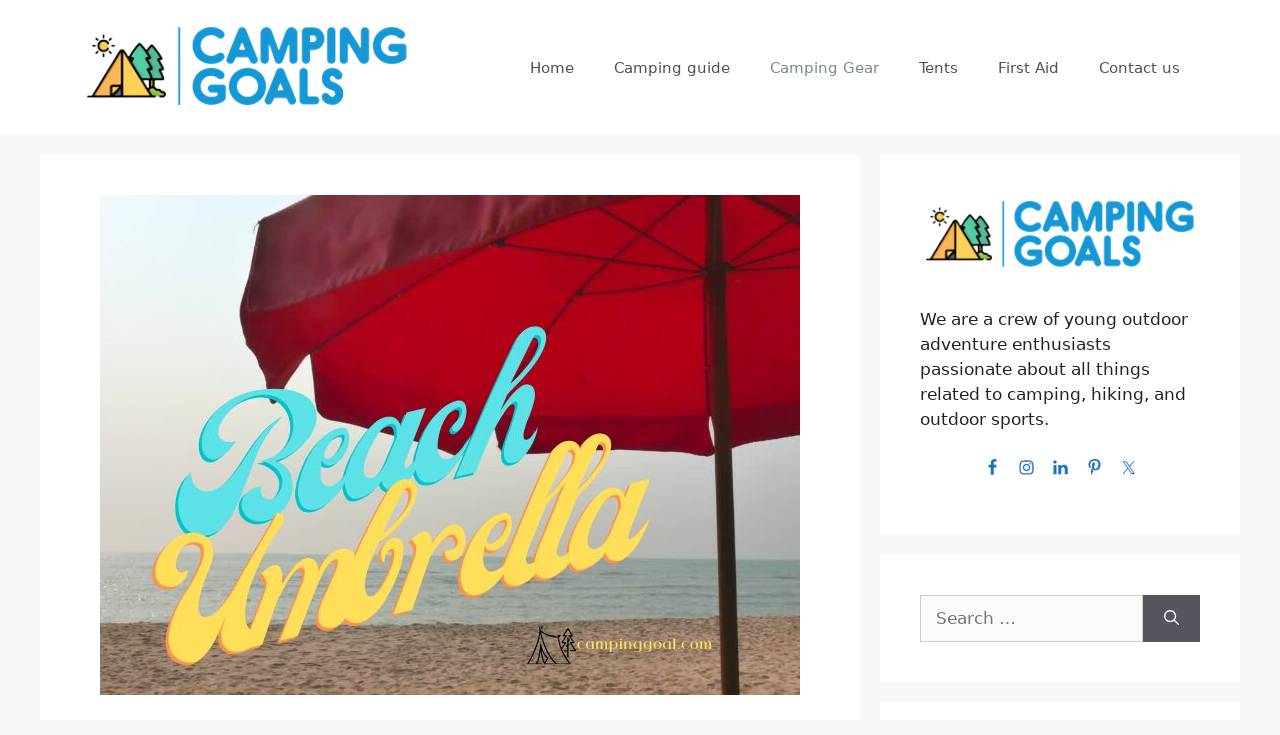

--- FILE ---
content_type: text/html; charset=UTF-8
request_url: https://campinggoal.com/best-portable-beach-umbrella/
body_size: 34207
content:
<!DOCTYPE html>
<html lang="en-US">
<head><meta charset="UTF-8"><script>if(navigator.userAgent.match(/MSIE|Internet Explorer/i)||navigator.userAgent.match(/Trident\/7\..*?rv:11/i)){var href=document.location.href;if(!href.match(/[?&]nowprocket/)){if(href.indexOf("?")==-1){if(href.indexOf("#")==-1){document.location.href=href+"?nowprocket=1"}else{document.location.href=href.replace("#","?nowprocket=1#")}}else{if(href.indexOf("#")==-1){document.location.href=href+"&nowprocket=1"}else{document.location.href=href.replace("#","&nowprocket=1#")}}}}</script><script>(()=>{class RocketLazyLoadScripts{constructor(){this.v="2.0.3",this.userEvents=["keydown","keyup","mousedown","mouseup","mousemove","mouseover","mouseenter","mouseout","mouseleave","touchmove","touchstart","touchend","touchcancel","wheel","click","dblclick","input","visibilitychange"],this.attributeEvents=["onblur","onclick","oncontextmenu","ondblclick","onfocus","onmousedown","onmouseenter","onmouseleave","onmousemove","onmouseout","onmouseover","onmouseup","onmousewheel","onscroll","onsubmit"]}async t(){this.i(),this.o(),/iP(ad|hone)/.test(navigator.userAgent)&&this.h(),this.u(),this.l(this),this.m(),this.k(this),this.p(this),this._(),await Promise.all([this.R(),this.L()]),this.lastBreath=Date.now(),this.S(this),this.P(),this.D(),this.O(),this.M(),await this.C(this.delayedScripts.normal),await this.C(this.delayedScripts.defer),await this.C(this.delayedScripts.async),this.F("domReady"),await this.T(),await this.j(),await this.I(),this.F("windowLoad"),await this.A(),window.dispatchEvent(new Event("rocket-allScriptsLoaded")),this.everythingLoaded=!0,this.lastTouchEnd&&await new Promise((t=>setTimeout(t,500-Date.now()+this.lastTouchEnd))),this.H(),this.F("all"),this.U(),this.W()}i(){this.CSPIssue=sessionStorage.getItem("rocketCSPIssue"),document.addEventListener("securitypolicyviolation",(t=>{this.CSPIssue||"script-src-elem"!==t.violatedDirective||"data"!==t.blockedURI||(this.CSPIssue=!0,sessionStorage.setItem("rocketCSPIssue",!0))}),{isRocket:!0})}o(){window.addEventListener("pageshow",(t=>{this.persisted=t.persisted,this.realWindowLoadedFired=!0}),{isRocket:!0}),window.addEventListener("pagehide",(()=>{this.onFirstUserAction=null}),{isRocket:!0})}h(){let t;function e(e){t=e}window.addEventListener("touchstart",e,{isRocket:!0}),window.addEventListener("touchend",(function i(o){Math.abs(o.changedTouches[0].pageX-t.changedTouches[0].pageX)<10&&Math.abs(o.changedTouches[0].pageY-t.changedTouches[0].pageY)<10&&o.timeStamp-t.timeStamp<200&&(o.target.dispatchEvent(new PointerEvent("click",{target:o.target,bubbles:!0,cancelable:!0,detail:1})),event.preventDefault(),window.removeEventListener("touchstart",e,{isRocket:!0}),window.removeEventListener("touchend",i,{isRocket:!0}))}),{isRocket:!0})}q(t){this.userActionTriggered||("mousemove"!==t.type||this.firstMousemoveIgnored?"keyup"===t.type||"mouseover"===t.type||"mouseout"===t.type||(this.userActionTriggered=!0,this.onFirstUserAction&&this.onFirstUserAction()):this.firstMousemoveIgnored=!0),"click"===t.type&&t.preventDefault(),this.savedUserEvents.length>0&&(t.stopPropagation(),t.stopImmediatePropagation()),"touchstart"===this.lastEvent&&"touchend"===t.type&&(this.lastTouchEnd=Date.now()),"click"===t.type&&(this.lastTouchEnd=0),this.lastEvent=t.type,this.savedUserEvents.push(t)}u(){this.savedUserEvents=[],this.userEventHandler=this.q.bind(this),this.userEvents.forEach((t=>window.addEventListener(t,this.userEventHandler,{passive:!1,isRocket:!0})))}U(){this.userEvents.forEach((t=>window.removeEventListener(t,this.userEventHandler,{passive:!1,isRocket:!0}))),this.savedUserEvents.forEach((t=>{t.target.dispatchEvent(new window[t.constructor.name](t.type,t))}))}m(){this.eventsMutationObserver=new MutationObserver((t=>{const e="return false";for(const i of t){if("attributes"===i.type){const t=i.target.getAttribute(i.attributeName);t&&t!==e&&(i.target.setAttribute("data-rocket-"+i.attributeName,t),i.target["rocket"+i.attributeName]=new Function("event",t),i.target.setAttribute(i.attributeName,e))}"childList"===i.type&&i.addedNodes.forEach((t=>{if(t.nodeType===Node.ELEMENT_NODE)for(const i of t.attributes)this.attributeEvents.includes(i.name)&&i.value&&""!==i.value&&(t.setAttribute("data-rocket-"+i.name,i.value),t["rocket"+i.name]=new Function("event",i.value),t.setAttribute(i.name,e))}))}})),this.eventsMutationObserver.observe(document,{subtree:!0,childList:!0,attributeFilter:this.attributeEvents})}H(){this.eventsMutationObserver.disconnect(),this.attributeEvents.forEach((t=>{document.querySelectorAll("[data-rocket-"+t+"]").forEach((e=>{e.setAttribute(t,e.getAttribute("data-rocket-"+t)),e.removeAttribute("data-rocket-"+t)}))}))}k(t){Object.defineProperty(HTMLElement.prototype,"onclick",{get(){return this.rocketonclick||null},set(e){this.rocketonclick=e,this.setAttribute(t.everythingLoaded?"onclick":"data-rocket-onclick","this.rocketonclick(event)")}})}S(t){function e(e,i){let o=e[i];e[i]=null,Object.defineProperty(e,i,{get:()=>o,set(s){t.everythingLoaded?o=s:e["rocket"+i]=o=s}})}e(document,"onreadystatechange"),e(window,"onload"),e(window,"onpageshow");try{Object.defineProperty(document,"readyState",{get:()=>t.rocketReadyState,set(e){t.rocketReadyState=e},configurable:!0}),document.readyState="loading"}catch(t){console.log("WPRocket DJE readyState conflict, bypassing")}}l(t){this.originalAddEventListener=EventTarget.prototype.addEventListener,this.originalRemoveEventListener=EventTarget.prototype.removeEventListener,this.savedEventListeners=[],EventTarget.prototype.addEventListener=function(e,i,o){o&&o.isRocket||!t.B(e,this)&&!t.userEvents.includes(e)||t.B(e,this)&&!t.userActionTriggered||e.startsWith("rocket-")||t.everythingLoaded?t.originalAddEventListener.call(this,e,i,o):t.savedEventListeners.push({target:this,remove:!1,type:e,func:i,options:o})},EventTarget.prototype.removeEventListener=function(e,i,o){o&&o.isRocket||!t.B(e,this)&&!t.userEvents.includes(e)||t.B(e,this)&&!t.userActionTriggered||e.startsWith("rocket-")||t.everythingLoaded?t.originalRemoveEventListener.call(this,e,i,o):t.savedEventListeners.push({target:this,remove:!0,type:e,func:i,options:o})}}F(t){"all"===t&&(EventTarget.prototype.addEventListener=this.originalAddEventListener,EventTarget.prototype.removeEventListener=this.originalRemoveEventListener),this.savedEventListeners=this.savedEventListeners.filter((e=>{let i=e.type,o=e.target||window;return"domReady"===t&&"DOMContentLoaded"!==i&&"readystatechange"!==i||("windowLoad"===t&&"load"!==i&&"readystatechange"!==i&&"pageshow"!==i||(this.B(i,o)&&(i="rocket-"+i),e.remove?o.removeEventListener(i,e.func,e.options):o.addEventListener(i,e.func,e.options),!1))}))}p(t){let e;function i(e){return t.everythingLoaded?e:e.split(" ").map((t=>"load"===t||t.startsWith("load.")?"rocket-jquery-load":t)).join(" ")}function o(o){function s(e){const s=o.fn[e];o.fn[e]=o.fn.init.prototype[e]=function(){return this[0]===window&&t.userActionTriggered&&("string"==typeof arguments[0]||arguments[0]instanceof String?arguments[0]=i(arguments[0]):"object"==typeof arguments[0]&&Object.keys(arguments[0]).forEach((t=>{const e=arguments[0][t];delete arguments[0][t],arguments[0][i(t)]=e}))),s.apply(this,arguments),this}}if(o&&o.fn&&!t.allJQueries.includes(o)){const e={DOMContentLoaded:[],"rocket-DOMContentLoaded":[]};for(const t in e)document.addEventListener(t,(()=>{e[t].forEach((t=>t()))}),{isRocket:!0});o.fn.ready=o.fn.init.prototype.ready=function(i){function s(){parseInt(o.fn.jquery)>2?setTimeout((()=>i.bind(document)(o))):i.bind(document)(o)}return t.realDomReadyFired?!t.userActionTriggered||t.fauxDomReadyFired?s():e["rocket-DOMContentLoaded"].push(s):e.DOMContentLoaded.push(s),o([])},s("on"),s("one"),s("off"),t.allJQueries.push(o)}e=o}t.allJQueries=[],o(window.jQuery),Object.defineProperty(window,"jQuery",{get:()=>e,set(t){o(t)}})}P(){const t=new Map;document.write=document.writeln=function(e){const i=document.currentScript,o=document.createRange(),s=i.parentElement;let n=t.get(i);void 0===n&&(n=i.nextSibling,t.set(i,n));const c=document.createDocumentFragment();o.setStart(c,0),c.appendChild(o.createContextualFragment(e)),s.insertBefore(c,n)}}async R(){return new Promise((t=>{this.userActionTriggered?t():this.onFirstUserAction=t}))}async L(){return new Promise((t=>{document.addEventListener("DOMContentLoaded",(()=>{this.realDomReadyFired=!0,t()}),{isRocket:!0})}))}async I(){return this.realWindowLoadedFired?Promise.resolve():new Promise((t=>{window.addEventListener("load",t,{isRocket:!0})}))}M(){this.pendingScripts=[];this.scriptsMutationObserver=new MutationObserver((t=>{for(const e of t)e.addedNodes.forEach((t=>{"SCRIPT"!==t.tagName||t.noModule||t.isWPRocket||this.pendingScripts.push({script:t,promise:new Promise((e=>{const i=()=>{const i=this.pendingScripts.findIndex((e=>e.script===t));i>=0&&this.pendingScripts.splice(i,1),e()};t.addEventListener("load",i,{isRocket:!0}),t.addEventListener("error",i,{isRocket:!0}),setTimeout(i,1e3)}))})}))})),this.scriptsMutationObserver.observe(document,{childList:!0,subtree:!0})}async j(){await this.J(),this.pendingScripts.length?(await this.pendingScripts[0].promise,await this.j()):this.scriptsMutationObserver.disconnect()}D(){this.delayedScripts={normal:[],async:[],defer:[]},document.querySelectorAll("script[type$=rocketlazyloadscript]").forEach((t=>{t.hasAttribute("data-rocket-src")?t.hasAttribute("async")&&!1!==t.async?this.delayedScripts.async.push(t):t.hasAttribute("defer")&&!1!==t.defer||"module"===t.getAttribute("data-rocket-type")?this.delayedScripts.defer.push(t):this.delayedScripts.normal.push(t):this.delayedScripts.normal.push(t)}))}async _(){await this.L();let t=[];document.querySelectorAll("script[type$=rocketlazyloadscript][data-rocket-src]").forEach((e=>{let i=e.getAttribute("data-rocket-src");if(i&&!i.startsWith("data:")){i.startsWith("//")&&(i=location.protocol+i);try{const o=new URL(i).origin;o!==location.origin&&t.push({src:o,crossOrigin:e.crossOrigin||"module"===e.getAttribute("data-rocket-type")})}catch(t){}}})),t=[...new Map(t.map((t=>[JSON.stringify(t),t]))).values()],this.N(t,"preconnect")}async $(t){if(await this.G(),!0!==t.noModule||!("noModule"in HTMLScriptElement.prototype))return new Promise((e=>{let i;function o(){(i||t).setAttribute("data-rocket-status","executed"),e()}try{if(navigator.userAgent.includes("Firefox/")||""===navigator.vendor||this.CSPIssue)i=document.createElement("script"),[...t.attributes].forEach((t=>{let e=t.nodeName;"type"!==e&&("data-rocket-type"===e&&(e="type"),"data-rocket-src"===e&&(e="src"),i.setAttribute(e,t.nodeValue))})),t.text&&(i.text=t.text),t.nonce&&(i.nonce=t.nonce),i.hasAttribute("src")?(i.addEventListener("load",o,{isRocket:!0}),i.addEventListener("error",(()=>{i.setAttribute("data-rocket-status","failed-network"),e()}),{isRocket:!0}),setTimeout((()=>{i.isConnected||e()}),1)):(i.text=t.text,o()),i.isWPRocket=!0,t.parentNode.replaceChild(i,t);else{const i=t.getAttribute("data-rocket-type"),s=t.getAttribute("data-rocket-src");i?(t.type=i,t.removeAttribute("data-rocket-type")):t.removeAttribute("type"),t.addEventListener("load",o,{isRocket:!0}),t.addEventListener("error",(i=>{this.CSPIssue&&i.target.src.startsWith("data:")?(console.log("WPRocket: CSP fallback activated"),t.removeAttribute("src"),this.$(t).then(e)):(t.setAttribute("data-rocket-status","failed-network"),e())}),{isRocket:!0}),s?(t.fetchPriority="high",t.removeAttribute("data-rocket-src"),t.src=s):t.src="data:text/javascript;base64,"+window.btoa(unescape(encodeURIComponent(t.text)))}}catch(i){t.setAttribute("data-rocket-status","failed-transform"),e()}}));t.setAttribute("data-rocket-status","skipped")}async C(t){const e=t.shift();return e?(e.isConnected&&await this.$(e),this.C(t)):Promise.resolve()}O(){this.N([...this.delayedScripts.normal,...this.delayedScripts.defer,...this.delayedScripts.async],"preload")}N(t,e){this.trash=this.trash||[];let i=!0;var o=document.createDocumentFragment();t.forEach((t=>{const s=t.getAttribute&&t.getAttribute("data-rocket-src")||t.src;if(s&&!s.startsWith("data:")){const n=document.createElement("link");n.href=s,n.rel=e,"preconnect"!==e&&(n.as="script",n.fetchPriority=i?"high":"low"),t.getAttribute&&"module"===t.getAttribute("data-rocket-type")&&(n.crossOrigin=!0),t.crossOrigin&&(n.crossOrigin=t.crossOrigin),t.integrity&&(n.integrity=t.integrity),t.nonce&&(n.nonce=t.nonce),o.appendChild(n),this.trash.push(n),i=!1}})),document.head.appendChild(o)}W(){this.trash.forEach((t=>t.remove()))}async T(){try{document.readyState="interactive"}catch(t){}this.fauxDomReadyFired=!0;try{await this.G(),document.dispatchEvent(new Event("rocket-readystatechange")),await this.G(),document.rocketonreadystatechange&&document.rocketonreadystatechange(),await this.G(),document.dispatchEvent(new Event("rocket-DOMContentLoaded")),await this.G(),window.dispatchEvent(new Event("rocket-DOMContentLoaded"))}catch(t){console.error(t)}}async A(){try{document.readyState="complete"}catch(t){}try{await this.G(),document.dispatchEvent(new Event("rocket-readystatechange")),await this.G(),document.rocketonreadystatechange&&document.rocketonreadystatechange(),await this.G(),window.dispatchEvent(new Event("rocket-load")),await this.G(),window.rocketonload&&window.rocketonload(),await this.G(),this.allJQueries.forEach((t=>t(window).trigger("rocket-jquery-load"))),await this.G();const t=new Event("rocket-pageshow");t.persisted=this.persisted,window.dispatchEvent(t),await this.G(),window.rocketonpageshow&&window.rocketonpageshow({persisted:this.persisted})}catch(t){console.error(t)}}async G(){Date.now()-this.lastBreath>45&&(await this.J(),this.lastBreath=Date.now())}async J(){return document.hidden?new Promise((t=>setTimeout(t))):new Promise((t=>requestAnimationFrame(t)))}B(t,e){return e===document&&"readystatechange"===t||(e===document&&"DOMContentLoaded"===t||(e===window&&"DOMContentLoaded"===t||(e===window&&"load"===t||e===window&&"pageshow"===t)))}static run(){(new RocketLazyLoadScripts).t()}}RocketLazyLoadScripts.run()})();</script>
	
	<meta name='robots' content='index, follow, max-image-preview:large, max-snippet:-1, max-video-preview:-1' />
<meta name="viewport" content="width=device-width, initial-scale=1">
	<!-- This site is optimized with the Yoast SEO plugin v26.6 - https://yoast.com/wordpress/plugins/seo/ -->
	<title>10 Best Portable Beach Umbrella 2024 - Protect Your Skin</title>
	<meta name="description" content="To help you choose a perfect portable beach umbrella, we have set up a list of our top picks, as well as the buyers guide." />
	<link rel="canonical" href="https://campinggoal.com/best-portable-beach-umbrella/" />
	<meta property="og:locale" content="en_US" />
	<meta property="og:type" content="article" />
	<meta property="og:title" content="10 Best Portable Beach Umbrella 2024 - Protect Your Skin" />
	<meta property="og:description" content="To help you choose a perfect portable beach umbrella, we have set up a list of our top picks, as well as the buyers guide." />
	<meta property="og:url" content="https://campinggoal.com/best-portable-beach-umbrella/" />
	<meta property="og:site_name" content="Camping Goals" />
	<meta property="article:published_time" content="2025-12-28T12:51:35+00:00" />
	<meta property="og:image" content="https://campinggoal.com/wp-content/uploads/2022/04/Best-Portable-Beach-Umbrella-Protect-Your-Skin-from-UV-rays.jpg" />
	<meta property="og:image:width" content="700" />
	<meta property="og:image:height" content="500" />
	<meta property="og:image:type" content="image/jpeg" />
	<meta name="author" content="Charles Belegish" />
	<meta name="twitter:card" content="summary_large_image" />
	<meta name="twitter:label1" content="Written by" />
	<meta name="twitter:data1" content="Charles Belegish" />
	<meta name="twitter:label2" content="Est. reading time" />
	<meta name="twitter:data2" content="15 minutes" />
	<script type="application/ld+json" class="yoast-schema-graph">{"@context":"https://schema.org","@graph":[{"@type":"Article","@id":"https://campinggoal.com/best-portable-beach-umbrella/#article","isPartOf":{"@id":"https://campinggoal.com/best-portable-beach-umbrella/"},"author":{"name":"Charles Belegish","@id":"https://campinggoal.com/#/schema/person/25026055c22dd5118615187bb4fca5a1"},"headline":"10 Best Portable Beach Umbrella 2024 &#8211; Protect Your Skin","datePublished":"2025-12-28T12:51:35+00:00","mainEntityOfPage":{"@id":"https://campinggoal.com/best-portable-beach-umbrella/"},"wordCount":3110,"publisher":{"@id":"https://campinggoal.com/#organization"},"image":{"@id":"https://campinggoal.com/best-portable-beach-umbrella/#primaryimage"},"thumbnailUrl":"https://campinggoal.com/wp-content/uploads/2022/04/Best-Portable-Beach-Umbrella-Protect-Your-Skin-from-UV-rays.jpg","keywords":["Beach Chair Umbrella","Beach Umbrella","Portable","Protection","Sunshade","UPF Rating","Weatherproof"],"articleSection":["Camping Gear","Umbrellas"],"inLanguage":"en-US"},{"@type":"WebPage","@id":"https://campinggoal.com/best-portable-beach-umbrella/","url":"https://campinggoal.com/best-portable-beach-umbrella/","name":"10 Best Portable Beach Umbrella 2024 - Protect Your Skin","isPartOf":{"@id":"https://campinggoal.com/#website"},"primaryImageOfPage":{"@id":"https://campinggoal.com/best-portable-beach-umbrella/#primaryimage"},"image":{"@id":"https://campinggoal.com/best-portable-beach-umbrella/#primaryimage"},"thumbnailUrl":"https://campinggoal.com/wp-content/uploads/2022/04/Best-Portable-Beach-Umbrella-Protect-Your-Skin-from-UV-rays.jpg","datePublished":"2025-12-28T12:51:35+00:00","description":"To help you choose a perfect portable beach umbrella, we have set up a list of our top picks, as well as the buyers guide.","breadcrumb":{"@id":"https://campinggoal.com/best-portable-beach-umbrella/#breadcrumb"},"inLanguage":"en-US","potentialAction":[{"@type":"ReadAction","target":["https://campinggoal.com/best-portable-beach-umbrella/"]}]},{"@type":"ImageObject","inLanguage":"en-US","@id":"https://campinggoal.com/best-portable-beach-umbrella/#primaryimage","url":"https://campinggoal.com/wp-content/uploads/2022/04/Best-Portable-Beach-Umbrella-Protect-Your-Skin-from-UV-rays.jpg","contentUrl":"https://campinggoal.com/wp-content/uploads/2022/04/Best-Portable-Beach-Umbrella-Protect-Your-Skin-from-UV-rays.jpg","width":700,"height":500,"caption":"Best Portable Beach Umbrella - Protect Your Skin from UV rays"},{"@type":"BreadcrumbList","@id":"https://campinggoal.com/best-portable-beach-umbrella/#breadcrumb","itemListElement":[{"@type":"ListItem","position":1,"name":"Home","item":"https://campinggoal.com/"},{"@type":"ListItem","position":2,"name":"10 Best Portable Beach Umbrella 2024 &#8211; Protect Your Skin"}]},{"@type":"WebSite","@id":"https://campinggoal.com/#website","url":"https://campinggoal.com/","name":"Camping Goals","description":"We know Camping Goals","publisher":{"@id":"https://campinggoal.com/#organization"},"potentialAction":[{"@type":"SearchAction","target":{"@type":"EntryPoint","urlTemplate":"https://campinggoal.com/?s={search_term_string}"},"query-input":{"@type":"PropertyValueSpecification","valueRequired":true,"valueName":"search_term_string"}}],"inLanguage":"en-US"},{"@type":"Organization","@id":"https://campinggoal.com/#organization","name":"Camping Goal","url":"https://campinggoal.com/","logo":{"@type":"ImageObject","inLanguage":"en-US","@id":"https://campinggoal.com/#/schema/logo/image/","url":"https://campinggoal.com/wp-content/uploads/2020/03/camping-goals-logo-2-1.jpg","contentUrl":"https://campinggoal.com/wp-content/uploads/2020/03/camping-goals-logo-2-1.jpg","width":305,"height":51,"caption":"Camping Goal"},"image":{"@id":"https://campinggoal.com/#/schema/logo/image/"}},{"@type":"Person","@id":"https://campinggoal.com/#/schema/person/25026055c22dd5118615187bb4fca5a1","name":"Charles Belegish","image":{"@type":"ImageObject","inLanguage":"en-US","@id":"https://campinggoal.com/#/schema/person/image/","url":"https://secure.gravatar.com/avatar/0801fea4a98eb8c4da39a920c86a94eb23c30959e35146e3a02dec885c189d3c?s=96&d=blank&r=g","contentUrl":"https://secure.gravatar.com/avatar/0801fea4a98eb8c4da39a920c86a94eb23c30959e35146e3a02dec885c189d3c?s=96&d=blank&r=g","caption":"Charles Belegish"},"description":"I love to explore the outdoors, cook over a campfire and pitch a tent. I want to share my adventures with you by writing articles, taking pictures, and sharing videos.","url":"https://campinggoal.com/author/charles-belegish/"}]}</script>
	<!-- / Yoast SEO plugin. -->



<link rel="alternate" type="application/rss+xml" title="Camping Goals &raquo; Feed" href="https://campinggoal.com/feed/" />
<link id='omgf-preload-0' rel='preload' href='//campinggoal.com/wp-content/uploads/omgf/google-fonts/open-sans-normal-300.woff2?ver=1647294025' as='font' type='font/woff2' crossorigin />
<link id='omgf-preload-1' rel='preload' href='//campinggoal.com/wp-content/uploads/omgf/google-fonts/open-sans-normal-400.woff2?ver=1647294025' as='font' type='font/woff2' crossorigin />
<link id='omgf-preload-2' rel='preload' href='//campinggoal.com/wp-content/uploads/omgf/google-fonts/open-sans-normal-600.woff2?ver=1647294025' as='font' type='font/woff2' crossorigin />
<link id='omgf-preload-3' rel='preload' href='//campinggoal.com/wp-content/uploads/omgf/google-fonts/open-sans-normal-700.woff2?ver=1647294025' as='font' type='font/woff2' crossorigin />
<link rel="alternate" title="oEmbed (JSON)" type="application/json+oembed" href="https://campinggoal.com/wp-json/oembed/1.0/embed?url=https%3A%2F%2Fcampinggoal.com%2Fbest-portable-beach-umbrella%2F" />
<link rel="alternate" title="oEmbed (XML)" type="text/xml+oembed" href="https://campinggoal.com/wp-json/oembed/1.0/embed?url=https%3A%2F%2Fcampinggoal.com%2Fbest-portable-beach-umbrella%2F&#038;format=xml" />
<style id='wp-img-auto-sizes-contain-inline-css'>
img:is([sizes=auto i],[sizes^="auto," i]){contain-intrinsic-size:3000px 1500px}
/*# sourceURL=wp-img-auto-sizes-contain-inline-css */
</style>
<style id='wp-emoji-styles-inline-css'>

	img.wp-smiley, img.emoji {
		display: inline !important;
		border: none !important;
		box-shadow: none !important;
		height: 1em !important;
		width: 1em !important;
		margin: 0 0.07em !important;
		vertical-align: -0.1em !important;
		background: none !important;
		padding: 0 !important;
	}
/*# sourceURL=wp-emoji-styles-inline-css */
</style>
<style id='wp-block-library-inline-css'>
:root{--wp-block-synced-color:#7a00df;--wp-block-synced-color--rgb:122,0,223;--wp-bound-block-color:var(--wp-block-synced-color);--wp-editor-canvas-background:#ddd;--wp-admin-theme-color:#007cba;--wp-admin-theme-color--rgb:0,124,186;--wp-admin-theme-color-darker-10:#006ba1;--wp-admin-theme-color-darker-10--rgb:0,107,160.5;--wp-admin-theme-color-darker-20:#005a87;--wp-admin-theme-color-darker-20--rgb:0,90,135;--wp-admin-border-width-focus:2px}@media (min-resolution:192dpi){:root{--wp-admin-border-width-focus:1.5px}}.wp-element-button{cursor:pointer}:root .has-very-light-gray-background-color{background-color:#eee}:root .has-very-dark-gray-background-color{background-color:#313131}:root .has-very-light-gray-color{color:#eee}:root .has-very-dark-gray-color{color:#313131}:root .has-vivid-green-cyan-to-vivid-cyan-blue-gradient-background{background:linear-gradient(135deg,#00d084,#0693e3)}:root .has-purple-crush-gradient-background{background:linear-gradient(135deg,#34e2e4,#4721fb 50%,#ab1dfe)}:root .has-hazy-dawn-gradient-background{background:linear-gradient(135deg,#faaca8,#dad0ec)}:root .has-subdued-olive-gradient-background{background:linear-gradient(135deg,#fafae1,#67a671)}:root .has-atomic-cream-gradient-background{background:linear-gradient(135deg,#fdd79a,#004a59)}:root .has-nightshade-gradient-background{background:linear-gradient(135deg,#330968,#31cdcf)}:root .has-midnight-gradient-background{background:linear-gradient(135deg,#020381,#2874fc)}:root{--wp--preset--font-size--normal:16px;--wp--preset--font-size--huge:42px}.has-regular-font-size{font-size:1em}.has-larger-font-size{font-size:2.625em}.has-normal-font-size{font-size:var(--wp--preset--font-size--normal)}.has-huge-font-size{font-size:var(--wp--preset--font-size--huge)}.has-text-align-center{text-align:center}.has-text-align-left{text-align:left}.has-text-align-right{text-align:right}.has-fit-text{white-space:nowrap!important}#end-resizable-editor-section{display:none}.aligncenter{clear:both}.items-justified-left{justify-content:flex-start}.items-justified-center{justify-content:center}.items-justified-right{justify-content:flex-end}.items-justified-space-between{justify-content:space-between}.screen-reader-text{border:0;clip-path:inset(50%);height:1px;margin:-1px;overflow:hidden;padding:0;position:absolute;width:1px;word-wrap:normal!important}.screen-reader-text:focus{background-color:#ddd;clip-path:none;color:#444;display:block;font-size:1em;height:auto;left:5px;line-height:normal;padding:15px 23px 14px;text-decoration:none;top:5px;width:auto;z-index:100000}html :where(.has-border-color){border-style:solid}html :where([style*=border-top-color]){border-top-style:solid}html :where([style*=border-right-color]){border-right-style:solid}html :where([style*=border-bottom-color]){border-bottom-style:solid}html :where([style*=border-left-color]){border-left-style:solid}html :where([style*=border-width]){border-style:solid}html :where([style*=border-top-width]){border-top-style:solid}html :where([style*=border-right-width]){border-right-style:solid}html :where([style*=border-bottom-width]){border-bottom-style:solid}html :where([style*=border-left-width]){border-left-style:solid}html :where(img[class*=wp-image-]){height:auto;max-width:100%}:where(figure){margin:0 0 1em}html :where(.is-position-sticky){--wp-admin--admin-bar--position-offset:var(--wp-admin--admin-bar--height,0px)}@media screen and (max-width:600px){html :where(.is-position-sticky){--wp-admin--admin-bar--position-offset:0px}}

/*# sourceURL=wp-block-library-inline-css */
</style><style id='global-styles-inline-css'>
:root{--wp--preset--aspect-ratio--square: 1;--wp--preset--aspect-ratio--4-3: 4/3;--wp--preset--aspect-ratio--3-4: 3/4;--wp--preset--aspect-ratio--3-2: 3/2;--wp--preset--aspect-ratio--2-3: 2/3;--wp--preset--aspect-ratio--16-9: 16/9;--wp--preset--aspect-ratio--9-16: 9/16;--wp--preset--color--black: #000000;--wp--preset--color--cyan-bluish-gray: #abb8c3;--wp--preset--color--white: #ffffff;--wp--preset--color--pale-pink: #f78da7;--wp--preset--color--vivid-red: #cf2e2e;--wp--preset--color--luminous-vivid-orange: #ff6900;--wp--preset--color--luminous-vivid-amber: #fcb900;--wp--preset--color--light-green-cyan: #7bdcb5;--wp--preset--color--vivid-green-cyan: #00d084;--wp--preset--color--pale-cyan-blue: #8ed1fc;--wp--preset--color--vivid-cyan-blue: #0693e3;--wp--preset--color--vivid-purple: #9b51e0;--wp--preset--color--contrast: var(--contrast);--wp--preset--color--contrast-2: var(--contrast-2);--wp--preset--color--contrast-3: var(--contrast-3);--wp--preset--color--base: var(--base);--wp--preset--color--base-2: var(--base-2);--wp--preset--color--base-3: var(--base-3);--wp--preset--color--accent: var(--accent);--wp--preset--gradient--vivid-cyan-blue-to-vivid-purple: linear-gradient(135deg,rgb(6,147,227) 0%,rgb(155,81,224) 100%);--wp--preset--gradient--light-green-cyan-to-vivid-green-cyan: linear-gradient(135deg,rgb(122,220,180) 0%,rgb(0,208,130) 100%);--wp--preset--gradient--luminous-vivid-amber-to-luminous-vivid-orange: linear-gradient(135deg,rgb(252,185,0) 0%,rgb(255,105,0) 100%);--wp--preset--gradient--luminous-vivid-orange-to-vivid-red: linear-gradient(135deg,rgb(255,105,0) 0%,rgb(207,46,46) 100%);--wp--preset--gradient--very-light-gray-to-cyan-bluish-gray: linear-gradient(135deg,rgb(238,238,238) 0%,rgb(169,184,195) 100%);--wp--preset--gradient--cool-to-warm-spectrum: linear-gradient(135deg,rgb(74,234,220) 0%,rgb(151,120,209) 20%,rgb(207,42,186) 40%,rgb(238,44,130) 60%,rgb(251,105,98) 80%,rgb(254,248,76) 100%);--wp--preset--gradient--blush-light-purple: linear-gradient(135deg,rgb(255,206,236) 0%,rgb(152,150,240) 100%);--wp--preset--gradient--blush-bordeaux: linear-gradient(135deg,rgb(254,205,165) 0%,rgb(254,45,45) 50%,rgb(107,0,62) 100%);--wp--preset--gradient--luminous-dusk: linear-gradient(135deg,rgb(255,203,112) 0%,rgb(199,81,192) 50%,rgb(65,88,208) 100%);--wp--preset--gradient--pale-ocean: linear-gradient(135deg,rgb(255,245,203) 0%,rgb(182,227,212) 50%,rgb(51,167,181) 100%);--wp--preset--gradient--electric-grass: linear-gradient(135deg,rgb(202,248,128) 0%,rgb(113,206,126) 100%);--wp--preset--gradient--midnight: linear-gradient(135deg,rgb(2,3,129) 0%,rgb(40,116,252) 100%);--wp--preset--font-size--small: 13px;--wp--preset--font-size--medium: 20px;--wp--preset--font-size--large: 36px;--wp--preset--font-size--x-large: 42px;--wp--preset--spacing--20: 0.44rem;--wp--preset--spacing--30: 0.67rem;--wp--preset--spacing--40: 1rem;--wp--preset--spacing--50: 1.5rem;--wp--preset--spacing--60: 2.25rem;--wp--preset--spacing--70: 3.38rem;--wp--preset--spacing--80: 5.06rem;--wp--preset--shadow--natural: 6px 6px 9px rgba(0, 0, 0, 0.2);--wp--preset--shadow--deep: 12px 12px 50px rgba(0, 0, 0, 0.4);--wp--preset--shadow--sharp: 6px 6px 0px rgba(0, 0, 0, 0.2);--wp--preset--shadow--outlined: 6px 6px 0px -3px rgb(255, 255, 255), 6px 6px rgb(0, 0, 0);--wp--preset--shadow--crisp: 6px 6px 0px rgb(0, 0, 0);}:where(.is-layout-flex){gap: 0.5em;}:where(.is-layout-grid){gap: 0.5em;}body .is-layout-flex{display: flex;}.is-layout-flex{flex-wrap: wrap;align-items: center;}.is-layout-flex > :is(*, div){margin: 0;}body .is-layout-grid{display: grid;}.is-layout-grid > :is(*, div){margin: 0;}:where(.wp-block-columns.is-layout-flex){gap: 2em;}:where(.wp-block-columns.is-layout-grid){gap: 2em;}:where(.wp-block-post-template.is-layout-flex){gap: 1.25em;}:where(.wp-block-post-template.is-layout-grid){gap: 1.25em;}.has-black-color{color: var(--wp--preset--color--black) !important;}.has-cyan-bluish-gray-color{color: var(--wp--preset--color--cyan-bluish-gray) !important;}.has-white-color{color: var(--wp--preset--color--white) !important;}.has-pale-pink-color{color: var(--wp--preset--color--pale-pink) !important;}.has-vivid-red-color{color: var(--wp--preset--color--vivid-red) !important;}.has-luminous-vivid-orange-color{color: var(--wp--preset--color--luminous-vivid-orange) !important;}.has-luminous-vivid-amber-color{color: var(--wp--preset--color--luminous-vivid-amber) !important;}.has-light-green-cyan-color{color: var(--wp--preset--color--light-green-cyan) !important;}.has-vivid-green-cyan-color{color: var(--wp--preset--color--vivid-green-cyan) !important;}.has-pale-cyan-blue-color{color: var(--wp--preset--color--pale-cyan-blue) !important;}.has-vivid-cyan-blue-color{color: var(--wp--preset--color--vivid-cyan-blue) !important;}.has-vivid-purple-color{color: var(--wp--preset--color--vivid-purple) !important;}.has-black-background-color{background-color: var(--wp--preset--color--black) !important;}.has-cyan-bluish-gray-background-color{background-color: var(--wp--preset--color--cyan-bluish-gray) !important;}.has-white-background-color{background-color: var(--wp--preset--color--white) !important;}.has-pale-pink-background-color{background-color: var(--wp--preset--color--pale-pink) !important;}.has-vivid-red-background-color{background-color: var(--wp--preset--color--vivid-red) !important;}.has-luminous-vivid-orange-background-color{background-color: var(--wp--preset--color--luminous-vivid-orange) !important;}.has-luminous-vivid-amber-background-color{background-color: var(--wp--preset--color--luminous-vivid-amber) !important;}.has-light-green-cyan-background-color{background-color: var(--wp--preset--color--light-green-cyan) !important;}.has-vivid-green-cyan-background-color{background-color: var(--wp--preset--color--vivid-green-cyan) !important;}.has-pale-cyan-blue-background-color{background-color: var(--wp--preset--color--pale-cyan-blue) !important;}.has-vivid-cyan-blue-background-color{background-color: var(--wp--preset--color--vivid-cyan-blue) !important;}.has-vivid-purple-background-color{background-color: var(--wp--preset--color--vivid-purple) !important;}.has-black-border-color{border-color: var(--wp--preset--color--black) !important;}.has-cyan-bluish-gray-border-color{border-color: var(--wp--preset--color--cyan-bluish-gray) !important;}.has-white-border-color{border-color: var(--wp--preset--color--white) !important;}.has-pale-pink-border-color{border-color: var(--wp--preset--color--pale-pink) !important;}.has-vivid-red-border-color{border-color: var(--wp--preset--color--vivid-red) !important;}.has-luminous-vivid-orange-border-color{border-color: var(--wp--preset--color--luminous-vivid-orange) !important;}.has-luminous-vivid-amber-border-color{border-color: var(--wp--preset--color--luminous-vivid-amber) !important;}.has-light-green-cyan-border-color{border-color: var(--wp--preset--color--light-green-cyan) !important;}.has-vivid-green-cyan-border-color{border-color: var(--wp--preset--color--vivid-green-cyan) !important;}.has-pale-cyan-blue-border-color{border-color: var(--wp--preset--color--pale-cyan-blue) !important;}.has-vivid-cyan-blue-border-color{border-color: var(--wp--preset--color--vivid-cyan-blue) !important;}.has-vivid-purple-border-color{border-color: var(--wp--preset--color--vivid-purple) !important;}.has-vivid-cyan-blue-to-vivid-purple-gradient-background{background: var(--wp--preset--gradient--vivid-cyan-blue-to-vivid-purple) !important;}.has-light-green-cyan-to-vivid-green-cyan-gradient-background{background: var(--wp--preset--gradient--light-green-cyan-to-vivid-green-cyan) !important;}.has-luminous-vivid-amber-to-luminous-vivid-orange-gradient-background{background: var(--wp--preset--gradient--luminous-vivid-amber-to-luminous-vivid-orange) !important;}.has-luminous-vivid-orange-to-vivid-red-gradient-background{background: var(--wp--preset--gradient--luminous-vivid-orange-to-vivid-red) !important;}.has-very-light-gray-to-cyan-bluish-gray-gradient-background{background: var(--wp--preset--gradient--very-light-gray-to-cyan-bluish-gray) !important;}.has-cool-to-warm-spectrum-gradient-background{background: var(--wp--preset--gradient--cool-to-warm-spectrum) !important;}.has-blush-light-purple-gradient-background{background: var(--wp--preset--gradient--blush-light-purple) !important;}.has-blush-bordeaux-gradient-background{background: var(--wp--preset--gradient--blush-bordeaux) !important;}.has-luminous-dusk-gradient-background{background: var(--wp--preset--gradient--luminous-dusk) !important;}.has-pale-ocean-gradient-background{background: var(--wp--preset--gradient--pale-ocean) !important;}.has-electric-grass-gradient-background{background: var(--wp--preset--gradient--electric-grass) !important;}.has-midnight-gradient-background{background: var(--wp--preset--gradient--midnight) !important;}.has-small-font-size{font-size: var(--wp--preset--font-size--small) !important;}.has-medium-font-size{font-size: var(--wp--preset--font-size--medium) !important;}.has-large-font-size{font-size: var(--wp--preset--font-size--large) !important;}.has-x-large-font-size{font-size: var(--wp--preset--font-size--x-large) !important;}
/*# sourceURL=global-styles-inline-css */
</style>

<style id='classic-theme-styles-inline-css'>
/*! This file is auto-generated */
.wp-block-button__link{color:#fff;background-color:#32373c;border-radius:9999px;box-shadow:none;text-decoration:none;padding:calc(.667em + 2px) calc(1.333em + 2px);font-size:1.125em}.wp-block-file__button{background:#32373c;color:#fff;text-decoration:none}
/*# sourceURL=/wp-includes/css/classic-themes.min.css */
</style>
<link rel='stylesheet' id='wp-components-css' href='https://campinggoal.com/wp-includes/css/dist/components/style.min.css?ver=6.9' media='all' />
<link rel='stylesheet' id='wp-preferences-css' href='https://campinggoal.com/wp-includes/css/dist/preferences/style.min.css?ver=6.9' media='all' />
<link rel='stylesheet' id='wp-block-editor-css' href='https://campinggoal.com/wp-includes/css/dist/block-editor/style.min.css?ver=6.9' media='all' />
<link rel='stylesheet' id='wp-reusable-blocks-css' href='https://campinggoal.com/wp-includes/css/dist/reusable-blocks/style.min.css?ver=6.9' media='all' />
<link rel='stylesheet' id='wp-patterns-css' href='https://campinggoal.com/wp-includes/css/dist/patterns/style.min.css?ver=6.9' media='all' />
<link rel='stylesheet' id='wp-editor-css' href='https://campinggoal.com/wp-includes/css/dist/editor/style.min.css?ver=6.9' media='all' />
<link data-minify="1" rel='stylesheet' id='i2-pros-cons-block-style-css-css' href='https://campinggoal.com/wp-content/cache/min/1/wp-content/plugins/i2-pro-cons/dist/blocks.editor.build.css?ver=1742391346' media='all' />
<style id='i2-pros-cons-block-style-css-inline-css'>
 .i2-pros-cons-main-wrapper .i2pctitle{text-align: center!important;} .i2-pros-cons-main-wrapper .i2pctitle{color: #ffffff!important;} .i2-pros-cons-main-wrapper .i2pctitle{background-color: #00bf08!important;} .i2-pros-cons-wrapper .i2-cons-title,.i2-pros-cons-wrapper .i2-pros-title{color: #ffffff!important;}.i2-pros-cons-wrapper .i2-pros-title {background-color: #00bf08 !important;} .i2-pros-cons-wrapper .i2-cons-title{background-color: #bf000a!important;} .i2-pros-cons-wrapper .section ul li i{top: 8px!important;} .i2-pros-cons-wrapper .i2-pros  ul li i{color: #00bf08!important;} .i2-pros-cons-wrapper .i2-cons ul li i{color: #bf000a!important;} .i2-pros-cons-main-wrapper .i2-button-wrapper a{color: #ffffff!important;} .i2-pros-cons-main-wrapper .i2-button-wrapper a{background-color: #00bf08; border-color:#00bf08;} .i2-pros-cons-main-wrapper .i2-button-wrapper a:hover{background-color: #bf000a; border-color:#bf000a;}
/*# sourceURL=i2-pros-cons-block-style-css-inline-css */
</style>
<link data-minify="1" rel='stylesheet' id='i2-pros-and-cons-custom-fonts-icons-style-css' href='https://campinggoal.com/wp-content/cache/min/1/wp-content/plugins/i2-pro-cons/dist/fonts/styles.css?ver=1742391346' media='all' />
<link rel='stylesheet' id='toc-screen-css' href='https://campinggoal.com/wp-content/plugins/table-of-contents-plus/screen.min.css?ver=2411.1' media='all' />
<link data-minify="1" rel='stylesheet' id='c4wp-public-css' href='https://campinggoal.com/wp-content/cache/min/1/wp-content/plugins/wp-captcha/assets/css/c4wp-public.css?ver=1742391346' media='all' />
<link rel='stylesheet' id='generate-widget-areas-css' href='https://campinggoal.com/wp-content/themes/generatepress/assets/css/components/widget-areas.min.css?ver=3.5.1' media='all' />
<link rel='stylesheet' id='generate-style-css' href='https://campinggoal.com/wp-content/themes/generatepress/assets/css/main.min.css?ver=3.5.1' media='all' />
<style id='generate-style-inline-css'>
body{background-color:#f7f8f9;color:#222222;}a{color:#1e73be;}a:hover, a:focus, a:active{color:#000000;}.wp-block-group__inner-container{max-width:1200px;margin-left:auto;margin-right:auto;}:root{--contrast:#222222;--contrast-2:#575760;--contrast-3:#b2b2be;--base:#f0f0f0;--base-2:#f7f8f9;--base-3:#ffffff;--accent:#1e73be;}:root .has-contrast-color{color:var(--contrast);}:root .has-contrast-background-color{background-color:var(--contrast);}:root .has-contrast-2-color{color:var(--contrast-2);}:root .has-contrast-2-background-color{background-color:var(--contrast-2);}:root .has-contrast-3-color{color:var(--contrast-3);}:root .has-contrast-3-background-color{background-color:var(--contrast-3);}:root .has-base-color{color:var(--base);}:root .has-base-background-color{background-color:var(--base);}:root .has-base-2-color{color:var(--base-2);}:root .has-base-2-background-color{background-color:var(--base-2);}:root .has-base-3-color{color:var(--base-3);}:root .has-base-3-background-color{background-color:var(--base-3);}:root .has-accent-color{color:var(--accent);}:root .has-accent-background-color{background-color:var(--accent);}body, button, input, select, textarea{font-family:-apple-system, system-ui, BlinkMacSystemFont, "Segoe UI", Helvetica, Arial, sans-serif, "Apple Color Emoji", "Segoe UI Emoji", "Segoe UI Symbol";}body{line-height:1.5;}.entry-content > [class*="wp-block-"]:not(:last-child):not(.wp-block-heading){margin-bottom:1.5em;}.main-navigation .main-nav ul ul li a{font-size:14px;}.sidebar .widget, .footer-widgets .widget{font-size:17px;}@media (max-width:768px){h1{font-size:31px;}h2{font-size:27px;}h3{font-size:24px;}h4{font-size:22px;}h5{font-size:19px;}}.top-bar{background-color:#636363;color:#ffffff;}.top-bar a{color:#ffffff;}.top-bar a:hover{color:#303030;}.site-header{background-color:#ffffff;}.main-title a,.main-title a:hover{color:#222222;}.site-description{color:#757575;}.mobile-menu-control-wrapper .menu-toggle,.mobile-menu-control-wrapper .menu-toggle:hover,.mobile-menu-control-wrapper .menu-toggle:focus,.has-inline-mobile-toggle #site-navigation.toggled{background-color:rgba(0, 0, 0, 0.02);}.main-navigation,.main-navigation ul ul{background-color:#ffffff;}.main-navigation .main-nav ul li a, .main-navigation .menu-toggle, .main-navigation .menu-bar-items{color:#515151;}.main-navigation .main-nav ul li:not([class*="current-menu-"]):hover > a, .main-navigation .main-nav ul li:not([class*="current-menu-"]):focus > a, .main-navigation .main-nav ul li.sfHover:not([class*="current-menu-"]) > a, .main-navigation .menu-bar-item:hover > a, .main-navigation .menu-bar-item.sfHover > a{color:#7a8896;background-color:#ffffff;}button.menu-toggle:hover,button.menu-toggle:focus{color:#515151;}.main-navigation .main-nav ul li[class*="current-menu-"] > a{color:#7a8896;background-color:#ffffff;}.navigation-search input[type="search"],.navigation-search input[type="search"]:active, .navigation-search input[type="search"]:focus, .main-navigation .main-nav ul li.search-item.active > a, .main-navigation .menu-bar-items .search-item.active > a{color:#7a8896;background-color:#ffffff;}.main-navigation ul ul{background-color:#eaeaea;}.main-navigation .main-nav ul ul li a{color:#515151;}.main-navigation .main-nav ul ul li:not([class*="current-menu-"]):hover > a,.main-navigation .main-nav ul ul li:not([class*="current-menu-"]):focus > a, .main-navigation .main-nav ul ul li.sfHover:not([class*="current-menu-"]) > a{color:#7a8896;background-color:#eaeaea;}.main-navigation .main-nav ul ul li[class*="current-menu-"] > a{color:#7a8896;background-color:#eaeaea;}.separate-containers .inside-article, .separate-containers .comments-area, .separate-containers .page-header, .one-container .container, .separate-containers .paging-navigation, .inside-page-header{background-color:#ffffff;}.entry-title a{color:#222222;}.entry-title a:hover{color:#55555e;}.entry-meta{color:#595959;}.sidebar .widget{background-color:#ffffff;}.footer-widgets{background-color:#ffffff;}.footer-widgets .widget-title{color:#000000;}.site-info{color:#ffffff;background-color:#55555e;}.site-info a{color:#ffffff;}.site-info a:hover{color:#d3d3d3;}.footer-bar .widget_nav_menu .current-menu-item a{color:#d3d3d3;}input[type="text"],input[type="email"],input[type="url"],input[type="password"],input[type="search"],input[type="tel"],input[type="number"],textarea,select{color:#666666;background-color:#fafafa;border-color:#cccccc;}input[type="text"]:focus,input[type="email"]:focus,input[type="url"]:focus,input[type="password"]:focus,input[type="search"]:focus,input[type="tel"]:focus,input[type="number"]:focus,textarea:focus,select:focus{color:#666666;background-color:#ffffff;border-color:#bfbfbf;}button,html input[type="button"],input[type="reset"],input[type="submit"],a.button,a.wp-block-button__link:not(.has-background){color:#ffffff;background-color:#55555e;}button:hover,html input[type="button"]:hover,input[type="reset"]:hover,input[type="submit"]:hover,a.button:hover,button:focus,html input[type="button"]:focus,input[type="reset"]:focus,input[type="submit"]:focus,a.button:focus,a.wp-block-button__link:not(.has-background):active,a.wp-block-button__link:not(.has-background):focus,a.wp-block-button__link:not(.has-background):hover{color:#ffffff;background-color:#3f4047;}a.generate-back-to-top{background-color:rgba( 0,0,0,0.4 );color:#ffffff;}a.generate-back-to-top:hover,a.generate-back-to-top:focus{background-color:rgba( 0,0,0,0.6 );color:#ffffff;}:root{--gp-search-modal-bg-color:var(--base-3);--gp-search-modal-text-color:var(--contrast);--gp-search-modal-overlay-bg-color:rgba(0,0,0,0.2);}@media (max-width: 768px){.main-navigation .menu-bar-item:hover > a, .main-navigation .menu-bar-item.sfHover > a{background:none;color:#515151;}}.nav-below-header .main-navigation .inside-navigation.grid-container, .nav-above-header .main-navigation .inside-navigation.grid-container{padding:0px 20px 0px 20px;}.site-main .wp-block-group__inner-container{padding:40px;}.separate-containers .paging-navigation{padding-top:20px;padding-bottom:20px;}.entry-content .alignwide, body:not(.no-sidebar) .entry-content .alignfull{margin-left:-40px;width:calc(100% + 80px);max-width:calc(100% + 80px);}.rtl .menu-item-has-children .dropdown-menu-toggle{padding-left:20px;}.rtl .main-navigation .main-nav ul li.menu-item-has-children > a{padding-right:20px;}@media (max-width:768px){.separate-containers .inside-article, .separate-containers .comments-area, .separate-containers .page-header, .separate-containers .paging-navigation, .one-container .site-content, .inside-page-header{padding:30px;}.site-main .wp-block-group__inner-container{padding:30px;}.inside-top-bar{padding-right:30px;padding-left:30px;}.inside-header{padding-right:30px;padding-left:30px;}.widget-area .widget{padding-top:30px;padding-right:30px;padding-bottom:30px;padding-left:30px;}.footer-widgets-container{padding-top:30px;padding-right:30px;padding-bottom:30px;padding-left:30px;}.inside-site-info{padding-right:30px;padding-left:30px;}.entry-content .alignwide, body:not(.no-sidebar) .entry-content .alignfull{margin-left:-30px;width:calc(100% + 60px);max-width:calc(100% + 60px);}.one-container .site-main .paging-navigation{margin-bottom:20px;}}/* End cached CSS */.is-right-sidebar{width:30%;}.is-left-sidebar{width:30%;}.site-content .content-area{width:70%;}@media (max-width: 768px){.main-navigation .menu-toggle,.sidebar-nav-mobile:not(#sticky-placeholder){display:block;}.main-navigation ul,.gen-sidebar-nav,.main-navigation:not(.slideout-navigation):not(.toggled) .main-nav > ul,.has-inline-mobile-toggle #site-navigation .inside-navigation > *:not(.navigation-search):not(.main-nav){display:none;}.nav-align-right .inside-navigation,.nav-align-center .inside-navigation{justify-content:space-between;}.has-inline-mobile-toggle .mobile-menu-control-wrapper{display:flex;flex-wrap:wrap;}.has-inline-mobile-toggle .inside-header{flex-direction:row;text-align:left;flex-wrap:wrap;}.has-inline-mobile-toggle .header-widget,.has-inline-mobile-toggle #site-navigation{flex-basis:100%;}.nav-float-left .has-inline-mobile-toggle #site-navigation{order:10;}}
.dynamic-author-image-rounded{border-radius:100%;}.dynamic-featured-image, .dynamic-author-image{vertical-align:middle;}.one-container.blog .dynamic-content-template:not(:last-child), .one-container.archive .dynamic-content-template:not(:last-child){padding-bottom:0px;}.dynamic-entry-excerpt > p:last-child{margin-bottom:0px;}
/*# sourceURL=generate-style-inline-css */
</style>
<link data-minify="1" rel='stylesheet' id='simple-social-icons-font-css' href='https://campinggoal.com/wp-content/cache/min/1/wp-content/plugins/simple-social-icons/css/style.css?ver=1742391346' media='all' />
<link rel='stylesheet' id='tablepress-default-css' href='https://campinggoal.com/wp-content/tablepress-combined.min.css?ver=58' media='all' />
<link rel='stylesheet' id='tablepress-responsive-tables-css' href='https://campinggoal.com/wp-content/plugins/tablepress-responsive-tables/css/tablepress-responsive.min.css?ver=1.8' media='all' />
<link data-minify="1" rel='stylesheet' id='aawp-css' href='https://campinggoal.com/wp-content/cache/min/1/wp-content/plugins/aawp/assets/dist/css/main.css?ver=1742391346' media='all' />
<link rel='stylesheet' id='generate-blog-images-css' href='https://campinggoal.com/wp-content/plugins/gp-premium/blog/functions/css/featured-images.min.css?ver=2.5.3' media='all' />
<style id='rocket-lazyload-inline-css'>
.rll-youtube-player{position:relative;padding-bottom:56.23%;height:0;overflow:hidden;max-width:100%;}.rll-youtube-player:focus-within{outline: 2px solid currentColor;outline-offset: 5px;}.rll-youtube-player iframe{position:absolute;top:0;left:0;width:100%;height:100%;z-index:100;background:0 0}.rll-youtube-player img{bottom:0;display:block;left:0;margin:auto;max-width:100%;width:100%;position:absolute;right:0;top:0;border:none;height:auto;-webkit-transition:.4s all;-moz-transition:.4s all;transition:.4s all}.rll-youtube-player img:hover{-webkit-filter:brightness(75%)}.rll-youtube-player .play{height:100%;width:100%;left:0;top:0;position:absolute;background:url(https://campinggoal.com/wp-content/plugins/wp-rocket/assets/img/youtube.png) no-repeat center;background-color: transparent !important;cursor:pointer;border:none;}.wp-embed-responsive .wp-has-aspect-ratio .rll-youtube-player{position:absolute;padding-bottom:0;width:100%;height:100%;top:0;bottom:0;left:0;right:0}
/*# sourceURL=rocket-lazyload-inline-css */
</style>
<script data-minify="1" src="https://campinggoal.com/wp-content/cache/min/1/wp-content/plugins/stop-user-enumeration/frontend/js/frontend.js?ver=1742391346" id="stop-user-enumeration-js" defer data-wp-strategy="defer"></script>
<script src="https://campinggoal.com/wp-includes/js/jquery/jquery.min.js?ver=3.7.1" id="jquery-core-js"></script>
<script src="https://campinggoal.com/wp-includes/js/jquery/jquery-migrate.min.js?ver=3.4.1" id="jquery-migrate-js" data-rocket-defer defer></script>
<script data-minify="1" src="https://campinggoal.com/wp-content/cache/min/1/wp-content/plugins/wp-captcha/assets/js/c4wp-public.js?ver=1742391346" id="c4wp-public-js" data-rocket-defer defer></script>
<link rel="https://api.w.org/" href="https://campinggoal.com/wp-json/" /><link rel="alternate" title="JSON" type="application/json" href="https://campinggoal.com/wp-json/wp/v2/posts/1591" /><link rel="EditURI" type="application/rsd+xml" title="RSD" href="https://campinggoal.com/xmlrpc.php?rsd" />
<meta name="generator" content="WordPress 6.9" />
<link rel='shortlink' href='https://campinggoal.com/?p=1591' />
<meta name="publicationmedia-verification" content="fe003ced-8005-4377-b8c0-bdbec081dbe8"><style type="text/css">.aawp .aawp-tb__row--highlight{background-color:#256aaf;}.aawp .aawp-tb__row--highlight{color:#256aaf;}.aawp .aawp-tb__row--highlight a{color:#256aaf;}</style><meta name='ir-site-verification-token' value='-1453164110'><!-- Global site tag (gtag.js) - Google Analytics -->
<script type="rocketlazyloadscript" async data-rocket-src="https://www.googletagmanager.com/gtag/js?id=G-7CQL1HBLN9"></script>
<script type="rocketlazyloadscript">
  window.dataLayer = window.dataLayer || [];
  function gtag(){dataLayer.push(arguments);}
  gtag('js', new Date());

  gtag('config', 'G-7CQL1HBLN9');
</script><script type="rocketlazyloadscript" async data-rocket-src="https://pagead2.googlesyndication.com/pagead/js/adsbygoogle.js?client=ca-pub-7681034087578164"
     crossorigin="anonymous"></script><style type="text/css">.saboxplugin-wrap{-webkit-box-sizing:border-box;-moz-box-sizing:border-box;-ms-box-sizing:border-box;box-sizing:border-box;border:1px solid #eee;width:100%;clear:both;display:block;overflow:hidden;word-wrap:break-word;position:relative}.saboxplugin-wrap .saboxplugin-gravatar{float:left;padding:0 20px 20px 20px}.saboxplugin-wrap .saboxplugin-gravatar img{max-width:100px;height:auto;border-radius:0;}.saboxplugin-wrap .saboxplugin-authorname{font-size:18px;line-height:1;margin:20px 0 0 20px;display:block}.saboxplugin-wrap .saboxplugin-authorname a{text-decoration:none}.saboxplugin-wrap .saboxplugin-authorname a:focus{outline:0}.saboxplugin-wrap .saboxplugin-desc{display:block;margin:5px 20px}.saboxplugin-wrap .saboxplugin-desc a{text-decoration:underline}.saboxplugin-wrap .saboxplugin-desc p{margin:5px 0 12px}.saboxplugin-wrap .saboxplugin-web{margin:0 20px 15px;text-align:left}.saboxplugin-wrap .sab-web-position{text-align:right}.saboxplugin-wrap .saboxplugin-web a{color:#ccc;text-decoration:none}.saboxplugin-wrap .saboxplugin-socials{position:relative;display:block;background:#fcfcfc;padding:5px;border-top:1px solid #eee}.saboxplugin-wrap .saboxplugin-socials a svg{width:20px;height:20px}.saboxplugin-wrap .saboxplugin-socials a svg .st2{fill:#fff; transform-origin:center center;}.saboxplugin-wrap .saboxplugin-socials a svg .st1{fill:rgba(0,0,0,.3)}.saboxplugin-wrap .saboxplugin-socials a:hover{opacity:.8;-webkit-transition:opacity .4s;-moz-transition:opacity .4s;-o-transition:opacity .4s;transition:opacity .4s;box-shadow:none!important;-webkit-box-shadow:none!important}.saboxplugin-wrap .saboxplugin-socials .saboxplugin-icon-color{box-shadow:none;padding:0;border:0;-webkit-transition:opacity .4s;-moz-transition:opacity .4s;-o-transition:opacity .4s;transition:opacity .4s;display:inline-block;color:#fff;font-size:0;text-decoration:inherit;margin:5px;-webkit-border-radius:0;-moz-border-radius:0;-ms-border-radius:0;-o-border-radius:0;border-radius:0;overflow:hidden}.saboxplugin-wrap .saboxplugin-socials .saboxplugin-icon-grey{text-decoration:inherit;box-shadow:none;position:relative;display:-moz-inline-stack;display:inline-block;vertical-align:middle;zoom:1;margin:10px 5px;color:#444;fill:#444}.clearfix:after,.clearfix:before{content:' ';display:table;line-height:0;clear:both}.ie7 .clearfix{zoom:1}.saboxplugin-socials.sabox-colored .saboxplugin-icon-color .sab-twitch{border-color:#38245c}.saboxplugin-socials.sabox-colored .saboxplugin-icon-color .sab-behance{border-color:#003eb0}.saboxplugin-socials.sabox-colored .saboxplugin-icon-color .sab-deviantart{border-color:#036824}.saboxplugin-socials.sabox-colored .saboxplugin-icon-color .sab-digg{border-color:#00327c}.saboxplugin-socials.sabox-colored .saboxplugin-icon-color .sab-dribbble{border-color:#ba1655}.saboxplugin-socials.sabox-colored .saboxplugin-icon-color .sab-facebook{border-color:#1e2e4f}.saboxplugin-socials.sabox-colored .saboxplugin-icon-color .sab-flickr{border-color:#003576}.saboxplugin-socials.sabox-colored .saboxplugin-icon-color .sab-github{border-color:#264874}.saboxplugin-socials.sabox-colored .saboxplugin-icon-color .sab-google{border-color:#0b51c5}.saboxplugin-socials.sabox-colored .saboxplugin-icon-color .sab-html5{border-color:#902e13}.saboxplugin-socials.sabox-colored .saboxplugin-icon-color .sab-instagram{border-color:#1630aa}.saboxplugin-socials.sabox-colored .saboxplugin-icon-color .sab-linkedin{border-color:#00344f}.saboxplugin-socials.sabox-colored .saboxplugin-icon-color .sab-pinterest{border-color:#5b040e}.saboxplugin-socials.sabox-colored .saboxplugin-icon-color .sab-reddit{border-color:#992900}.saboxplugin-socials.sabox-colored .saboxplugin-icon-color .sab-rss{border-color:#a43b0a}.saboxplugin-socials.sabox-colored .saboxplugin-icon-color .sab-sharethis{border-color:#5d8420}.saboxplugin-socials.sabox-colored .saboxplugin-icon-color .sab-soundcloud{border-color:#995200}.saboxplugin-socials.sabox-colored .saboxplugin-icon-color .sab-spotify{border-color:#0f612c}.saboxplugin-socials.sabox-colored .saboxplugin-icon-color .sab-stackoverflow{border-color:#a95009}.saboxplugin-socials.sabox-colored .saboxplugin-icon-color .sab-steam{border-color:#006388}.saboxplugin-socials.sabox-colored .saboxplugin-icon-color .sab-user_email{border-color:#b84e05}.saboxplugin-socials.sabox-colored .saboxplugin-icon-color .sab-tumblr{border-color:#10151b}.saboxplugin-socials.sabox-colored .saboxplugin-icon-color .sab-twitter{border-color:#0967a0}.saboxplugin-socials.sabox-colored .saboxplugin-icon-color .sab-vimeo{border-color:#0d7091}.saboxplugin-socials.sabox-colored .saboxplugin-icon-color .sab-windows{border-color:#003f71}.saboxplugin-socials.sabox-colored .saboxplugin-icon-color .sab-whatsapp{border-color:#003f71}.saboxplugin-socials.sabox-colored .saboxplugin-icon-color .sab-wordpress{border-color:#0f3647}.saboxplugin-socials.sabox-colored .saboxplugin-icon-color .sab-yahoo{border-color:#14002d}.saboxplugin-socials.sabox-colored .saboxplugin-icon-color .sab-youtube{border-color:#900}.saboxplugin-socials.sabox-colored .saboxplugin-icon-color .sab-xing{border-color:#000202}.saboxplugin-socials.sabox-colored .saboxplugin-icon-color .sab-mixcloud{border-color:#2475a0}.saboxplugin-socials.sabox-colored .saboxplugin-icon-color .sab-vk{border-color:#243549}.saboxplugin-socials.sabox-colored .saboxplugin-icon-color .sab-medium{border-color:#00452c}.saboxplugin-socials.sabox-colored .saboxplugin-icon-color .sab-quora{border-color:#420e00}.saboxplugin-socials.sabox-colored .saboxplugin-icon-color .sab-meetup{border-color:#9b181c}.saboxplugin-socials.sabox-colored .saboxplugin-icon-color .sab-goodreads{border-color:#000}.saboxplugin-socials.sabox-colored .saboxplugin-icon-color .sab-snapchat{border-color:#999700}.saboxplugin-socials.sabox-colored .saboxplugin-icon-color .sab-500px{border-color:#00557f}.saboxplugin-socials.sabox-colored .saboxplugin-icon-color .sab-mastodont{border-color:#185886}.sabox-plus-item{margin-bottom:20px}@media screen and (max-width:480px){.saboxplugin-wrap{text-align:center}.saboxplugin-wrap .saboxplugin-gravatar{float:none;padding:20px 0;text-align:center;margin:0 auto;display:block}.saboxplugin-wrap .saboxplugin-gravatar img{float:none;display:inline-block;display:-moz-inline-stack;vertical-align:middle;zoom:1}.saboxplugin-wrap .saboxplugin-desc{margin:0 10px 20px;text-align:center}.saboxplugin-wrap .saboxplugin-authorname{text-align:center;margin:10px 0 20px}}body .saboxplugin-authorname a,body .saboxplugin-authorname a:hover{box-shadow:none;-webkit-box-shadow:none}a.sab-profile-edit{font-size:16px!important;line-height:1!important}.sab-edit-settings a,a.sab-profile-edit{color:#0073aa!important;box-shadow:none!important;-webkit-box-shadow:none!important}.sab-edit-settings{margin-right:15px;position:absolute;right:0;z-index:2;bottom:10px;line-height:20px}.sab-edit-settings i{margin-left:5px}.saboxplugin-socials{line-height:1!important}.rtl .saboxplugin-wrap .saboxplugin-gravatar{float:right}.rtl .saboxplugin-wrap .saboxplugin-authorname{display:flex;align-items:center}.rtl .saboxplugin-wrap .saboxplugin-authorname .sab-profile-edit{margin-right:10px}.rtl .sab-edit-settings{right:auto;left:0}img.sab-custom-avatar{max-width:75px;}.saboxplugin-wrap .saboxplugin-gravatar img {-webkit-border-radius:50%;-moz-border-radius:50%;-ms-border-radius:50%;-o-border-radius:50%;border-radius:50%;}.saboxplugin-wrap .saboxplugin-gravatar img {-webkit-border-radius:50%;-moz-border-radius:50%;-ms-border-radius:50%;-o-border-radius:50%;border-radius:50%;}.saboxplugin-wrap {margin-top:0px; margin-bottom:0px; padding: 0px 0px }.saboxplugin-wrap .saboxplugin-authorname {font-size:18px; line-height:25px;}.saboxplugin-wrap .saboxplugin-desc p, .saboxplugin-wrap .saboxplugin-desc {font-size:14px !important; line-height:21px !important;}.saboxplugin-wrap .saboxplugin-web {font-size:14px;}.saboxplugin-wrap .saboxplugin-socials a svg {width:18px;height:18px;}</style><link rel="icon" href="https://campinggoal.com/wp-content/uploads/2021/09/camping-favicon.png" sizes="32x32" />
<link rel="icon" href="https://campinggoal.com/wp-content/uploads/2021/09/camping-favicon.png" sizes="192x192" />
<link rel="apple-touch-icon" href="https://campinggoal.com/wp-content/uploads/2021/09/camping-favicon.png" />
<meta name="msapplication-TileImage" content="https://campinggoal.com/wp-content/uploads/2021/09/camping-favicon.png" />
<noscript><style id="rocket-lazyload-nojs-css">.rll-youtube-player, [data-lazy-src]{display:none !important;}</style></noscript><link data-minify="1" rel='stylesheet' id='su-shortcodes-css' href='https://campinggoal.com/wp-content/cache/min/1/wp-content/plugins/shortcodes-ultimate/includes/css/shortcodes.css?ver=1742391359' media='all' />
<link data-minify="1" rel='stylesheet' id='shortcodes-ultimate-skins-css' href='https://campinggoal.com/wp-content/cache/min/1/wp-content/plugins/shortcodes-ultimate-skins/includes/css/shortcodes.css?ver=1742391359' media='all' />
<link data-minify="1" rel='stylesheet' id='su-icons-css' href='https://campinggoal.com/wp-content/cache/min/1/wp-content/plugins/shortcodes-ultimate/includes/css/icons.css?ver=1742391359' media='all' />
<meta name="generator" content="WP Rocket 3.19.0.1" data-wpr-features="wpr_delay_js wpr_defer_js wpr_minify_js wpr_lazyload_iframes wpr_minify_css wpr_desktop" /></head>

<body class="wp-singular post-template-default single single-post postid-1591 single-format-standard wp-custom-logo wp-embed-responsive wp-theme-generatepress aawp-custom post-image-above-header post-image-aligned-center sticky-menu-fade right-sidebar nav-float-right separate-containers header-aligned-left dropdown-hover featured-image-active" itemtype="https://schema.org/Blog" itemscope>
	<a class="screen-reader-text skip-link" href="#content" title="Skip to content">Skip to content</a>		<header class="site-header has-inline-mobile-toggle" id="masthead" aria-label="Site"  itemtype="https://schema.org/WPHeader" itemscope>
			<div data-rocket-location-hash="7b1905bee9485bd69f7f18cb93e136b2" class="inside-header grid-container">
				<div data-rocket-location-hash="7fc2137eb3c5f5924a68bbb540616a2a" class="site-logo">
					<a href="https://campinggoal.com/" rel="home">
						<img  class="header-image is-logo-image" alt="Camping Goals" src="https://campinggoal.com/wp-content/uploads/2021/09/Camping-Goal.png" width="334" height="95" />
					</a>
				</div>	<nav class="main-navigation mobile-menu-control-wrapper" id="mobile-menu-control-wrapper" aria-label="Mobile Toggle">
				<button data-nav="site-navigation" class="menu-toggle" aria-controls="primary-menu" aria-expanded="false">
			<span class="gp-icon icon-menu-bars"><svg viewBox="0 0 512 512" aria-hidden="true" xmlns="http://www.w3.org/2000/svg" width="1em" height="1em"><path d="M0 96c0-13.255 10.745-24 24-24h464c13.255 0 24 10.745 24 24s-10.745 24-24 24H24c-13.255 0-24-10.745-24-24zm0 160c0-13.255 10.745-24 24-24h464c13.255 0 24 10.745 24 24s-10.745 24-24 24H24c-13.255 0-24-10.745-24-24zm0 160c0-13.255 10.745-24 24-24h464c13.255 0 24 10.745 24 24s-10.745 24-24 24H24c-13.255 0-24-10.745-24-24z" /></svg><svg viewBox="0 0 512 512" aria-hidden="true" xmlns="http://www.w3.org/2000/svg" width="1em" height="1em"><path d="M71.029 71.029c9.373-9.372 24.569-9.372 33.942 0L256 222.059l151.029-151.03c9.373-9.372 24.569-9.372 33.942 0 9.372 9.373 9.372 24.569 0 33.942L289.941 256l151.03 151.029c9.372 9.373 9.372 24.569 0 33.942-9.373 9.372-24.569 9.372-33.942 0L256 289.941l-151.029 151.03c-9.373 9.372-24.569 9.372-33.942 0-9.372-9.373-9.372-24.569 0-33.942L222.059 256 71.029 104.971c-9.372-9.373-9.372-24.569 0-33.942z" /></svg></span><span class="screen-reader-text">Menu</span>		</button>
	</nav>
			<nav class="main-navigation sub-menu-right" id="site-navigation" aria-label="Primary"  itemtype="https://schema.org/SiteNavigationElement" itemscope>
			<div class="inside-navigation grid-container">
								<button class="menu-toggle" aria-controls="primary-menu" aria-expanded="false">
					<span class="gp-icon icon-menu-bars"><svg viewBox="0 0 512 512" aria-hidden="true" xmlns="http://www.w3.org/2000/svg" width="1em" height="1em"><path d="M0 96c0-13.255 10.745-24 24-24h464c13.255 0 24 10.745 24 24s-10.745 24-24 24H24c-13.255 0-24-10.745-24-24zm0 160c0-13.255 10.745-24 24-24h464c13.255 0 24 10.745 24 24s-10.745 24-24 24H24c-13.255 0-24-10.745-24-24zm0 160c0-13.255 10.745-24 24-24h464c13.255 0 24 10.745 24 24s-10.745 24-24 24H24c-13.255 0-24-10.745-24-24z" /></svg><svg viewBox="0 0 512 512" aria-hidden="true" xmlns="http://www.w3.org/2000/svg" width="1em" height="1em"><path d="M71.029 71.029c9.373-9.372 24.569-9.372 33.942 0L256 222.059l151.029-151.03c9.373-9.372 24.569-9.372 33.942 0 9.372 9.373 9.372 24.569 0 33.942L289.941 256l151.03 151.029c9.372 9.373 9.372 24.569 0 33.942-9.373 9.372-24.569 9.372-33.942 0L256 289.941l-151.029 151.03c-9.373 9.372-24.569 9.372-33.942 0-9.372-9.373-9.372-24.569 0-33.942L222.059 256 71.029 104.971c-9.372-9.373-9.372-24.569 0-33.942z" /></svg></span><span class="screen-reader-text">Menu</span>				</button>
				<div id="primary-menu" class="main-nav"><ul id="menu-top-menu" class=" menu sf-menu"><li id="menu-item-23" class="menu-item menu-item-type-custom menu-item-object-custom menu-item-home menu-item-23"><a href="https://campinggoal.com">Home</a></li>
<li id="menu-item-22" class="menu-item menu-item-type-taxonomy menu-item-object-category menu-item-22"><a href="https://campinggoal.com/category/camping-guide/">Camping guide</a></li>
<li id="menu-item-1144" class="menu-item menu-item-type-taxonomy menu-item-object-category current-post-ancestor current-menu-parent current-post-parent menu-item-1144"><a href="https://campinggoal.com/category/camping-gear/">Camping Gear</a></li>
<li id="menu-item-1143" class="menu-item menu-item-type-taxonomy menu-item-object-category menu-item-1143"><a href="https://campinggoal.com/category/tents/">Tents</a></li>
<li id="menu-item-21" class="menu-item menu-item-type-taxonomy menu-item-object-category menu-item-21"><a href="https://campinggoal.com/category/first-aid/">First Aid</a></li>
<li id="menu-item-81" class="menu-item menu-item-type-post_type menu-item-object-page menu-item-81"><a href="https://campinggoal.com/contact-us/">Contact us</a></li>
</ul></div>			</div>
		</nav>
					</div>
		</header>
		
	<div class="site grid-container container hfeed" id="page">
				<div class="site-content" id="content">
			
	<div class="content-area" id="primary">
		<main class="site-main" id="main">
			
<article id="post-1591" class="post-1591 post type-post status-publish format-standard has-post-thumbnail hentry category-camping-gear category-umbrellas tag-beach-chair-umbrella tag-beach-umbrella tag-portable tag-protection tag-sunshade tag-upf-rating tag-weatherproof" itemtype="https://schema.org/CreativeWork" itemscope>
	<div class="inside-article">
		<div class="featured-image  page-header-image-single ">
				<img width="700" height="500" src="https://campinggoal.com/wp-content/uploads/2022/04/Best-Portable-Beach-Umbrella-Protect-Your-Skin-from-UV-rays.jpg" class="attachment-full size-full" alt="Best Portable Beach Umbrella - Protect Your Skin from UV rays" itemprop="image" decoding="async" fetchpriority="high" srcset="https://campinggoal.com/wp-content/uploads/2022/04/Best-Portable-Beach-Umbrella-Protect-Your-Skin-from-UV-rays.jpg 700w, https://campinggoal.com/wp-content/uploads/2022/04/Best-Portable-Beach-Umbrella-Protect-Your-Skin-from-UV-rays-300x214.jpg 300w" sizes="(max-width: 700px) 100vw, 700px" />
			</div>			<header class="entry-header">
				<h1 class="entry-title" itemprop="headline">10 Best Portable Beach Umbrella 2024 &#8211; Protect Your Skin</h1>		<div class="entry-meta">
			<span class="posted-on"><time class="entry-date published" datetime="2025-12-28T12:51:35+00:00" itemprop="datePublished">December 28, 2025</time></span> <span class="byline">by <span class="author vcard" itemprop="author" itemtype="https://schema.org/Person" itemscope><a class="url fn n" href="https://campinggoal.com/author/charles-belegish/" title="View all posts by Charles Belegish" rel="author" itemprop="url"><span class="author-name" itemprop="name">Charles Belegish</span></a></span></span> 		</div>
					</header>
			
		<div class="entry-content" itemprop="text">
			<p>Preparing for your summer vacation doesn’t just include choosing that perfect bikini or a perfect hotel and gorgeous beaches. It involves caring about your health as well, and to do that, you should invest in a good beach umbrella that will protect your skin against UV sun rays and prevent sunburns.</p>

<div class="aawp">

    <div id="aawp-tb-1603">

        <!-- Desktop -->
        <div class="aawp-tb aawp-tb--desktop aawp-tb--cols-6 aawp-tb--ribbon aawp-tb--hide-labels">

            
                
                <div class="aawp-tb__row">

                    <div class="aawp-tb__head">
                                            </div>

                    
                        
                        
                            <div class="aawp-tb-product-0 aawp-tb__data aawp-tb__data--type-thumb aawp-tb__data--highlight">
                                <span class="aawp-tb-ribbon">Best Choice</span>                                <div class="aawp-tb-product-data-thumb"><span class="aawp-tb-thumb"><img decoding="async" src="https://m.media-amazon.com/images/I/3177Ud+lFYL._SL160_.jpg" alt="6.5 ft. Steel Ribs Commercial Grade Beach Umbrella with Ash Wood Pole, 5 yr..." /></span></div>                            </div>

                        
                    
                        
                        
                            <div class="aawp-tb-product-1 aawp-tb__data aawp-tb__data--type-thumb aawp-tb__data--highlight">
                                <span class="aawp-tb-ribbon">Best Value</span>                                <div class="aawp-tb-product-data-thumb"><span class="aawp-tb-thumb"><img decoding="async" src="https://m.media-amazon.com/images/I/41EKcQHG-CL._SL160_.jpg" alt="AMMSUN 6ft Portable picnic Beach Umbrella for sand UV Protection Sun Shade..." /></span></div>                            </div>

                        
                    
                        
                        
                            <div class="aawp-tb-product-2 aawp-tb__data aawp-tb__data--type-thumb aawp-tb__data--highlight">
                                <span class="aawp-tb-ribbon">Good Choice</span>                                <div class="aawp-tb-product-data-thumb"><span class="aawp-tb-thumb"><img decoding="async" src="https://m.media-amazon.com/images/I/31ikKWdrSOL._SL160_.jpg" alt="Wondershade II Portable Umbrella" /></span></div>                            </div>

                        
                    
                        
                        
                            <div class="aawp-tb-product-3 aawp-tb__data aawp-tb__data--type-thumb aawp-tb__data--highlight">
                                <span class="aawp-tb-ribbon">Don&#039;t Miss</span>                                <div class="aawp-tb-product-data-thumb"><span class="aawp-tb-thumb"><img decoding="async" src="https://m.media-amazon.com/images/I/51CRNMNV55L._SL160_.jpg" alt="Red Suricata Family Beach Tent &amp; Canopy, UPF50 Sun Shade, 4 Aluminum Poles, Sand..." /></span></div>                            </div>

                        
                    
                        
                        
                            <div class="aawp-tb-product-4 aawp-tb__data aawp-tb__data--type-thumb aawp-tb__data--highlight">
                                <span class="aawp-tb-ribbon">Also Consider</span>                                <div class="aawp-tb-product-data-thumb"><span class="aawp-tb-thumb"><img decoding="async" src="https://m.media-amazon.com/images/I/51Gmr28ygoL._SL160_.jpg" alt="beachBRELLA Beach Umbrella, with Fringe and Shoulder Strap Bag, 100% UV Sun..." /></span></div>                            </div>

                        
                    
                </div>

            
                
                <div class="aawp-tb__row">

                    <div class="aawp-tb__head">
                                            </div>

                    
                        
                        
                            <div class="aawp-tb-product-0 aawp-tb__data aawp-tb__data--type-title aawp-tb__data--highlight">
                                                                <div class="aawp-tb-product-data-title">6.5 ft. Steel Ribs Commercial Grade Beach Umbrella with Ash Wood Pole, 5 yr...</div>                            </div>

                        
                    
                        
                        
                            <div class="aawp-tb-product-1 aawp-tb__data aawp-tb__data--type-title aawp-tb__data--highlight">
                                                                <div class="aawp-tb-product-data-title">AMMSUN 6ft Portable picnic Beach Umbrella for sand UV Protection Sun Shade...</div>                            </div>

                        
                    
                        
                        
                            <div class="aawp-tb-product-2 aawp-tb__data aawp-tb__data--type-title aawp-tb__data--highlight">
                                                                <div class="aawp-tb-product-data-title">Wondershade II Portable Umbrella</div>                            </div>

                        
                    
                        
                        
                            <div class="aawp-tb-product-3 aawp-tb__data aawp-tb__data--type-title aawp-tb__data--highlight">
                                                                <div class="aawp-tb-product-data-title">Red Suricata Family Beach Tent & Canopy, UPF50 Sun Shade, 4 Aluminum Poles, Sand...</div>                            </div>

                        
                    
                        
                        
                            <div class="aawp-tb-product-4 aawp-tb__data aawp-tb__data--type-title aawp-tb__data--highlight">
                                                                <div class="aawp-tb-product-data-title">beachBRELLA Beach Umbrella, with Fringe and Shoulder Strap Bag, 100% UV Sun...</div>                            </div>

                        
                    
                </div>

            
                
                <div class="aawp-tb__row">

                    <div class="aawp-tb__head">
                                            </div>

                    
                        
                        
                            <div class="aawp-tb-product-0 aawp-tb__data aawp-tb__data--type-button aawp-tb__data--highlight">
                                                                <div class="aawp-tb-product-data-button"><a  data-aawp-product-id="B011J30EUC" data-aawp-product-title="6.5 ft Steel Ribs Commercial Grade Beach Umbrella with Ash Wood Pole 5 yr Warranty Acrylic Fabric" data-aawp-geotargeting="true" class="aawp-button aawp-button--buy aawp-button aawp-button--amazon aawp-button--icon aawp-button--icon-black" href="https://www.amazon.com/dp/B011J30EUC?tag=campinggoalnovi-20&#038;linkCode=ogi&#038;th=1&#038;psc=1" title="Check on Amazon" target="_blank" rel="nofollow noopener sponsored">Check on Amazon</a></div>                            </div>

                        
                    
                        
                        
                            <div class="aawp-tb-product-1 aawp-tb__data aawp-tb__data--type-button aawp-tb__data--highlight">
                                                                <div class="aawp-tb-product-data-button"><a  data-aawp-product-id="B07YBV6C1C" data-aawp-product-title="AMMSUN 6ft Portable picnic Beach Umbrella for sand UV Protection Sun Shade Shelter Watermelon Fruit Design with Adjustable Tilt Pole Carry Bag for Garden Beach Outdoor Red" data-aawp-geotargeting="true" class="aawp-button aawp-button--buy aawp-button aawp-button--amazon aawp-button--icon aawp-button--icon-black" href="https://www.amazon.com/dp/B07YBV6C1C?tag=campinggoalnovi-20&#038;linkCode=ogi&#038;th=1&#038;psc=1" title="Check on Amazon" target="_blank" rel="nofollow noopener sponsored">Check on Amazon</a></div>                            </div>

                        
                    
                        
                        
                            <div class="aawp-tb-product-2 aawp-tb__data aawp-tb__data--type-button aawp-tb__data--highlight">
                                                                <div class="aawp-tb-product-data-button"><a  data-aawp-product-id="B005LB7UTW" data-aawp-product-title="Wondershade II Portable Umbrella" data-aawp-geotargeting="true" class="aawp-button aawp-button--buy aawp-button aawp-button--amazon aawp-button--icon aawp-button--icon-black" href="https://www.amazon.com/dp/B005LB7UTW?tag=campinggoalnovi-20&#038;linkCode=ogi&#038;th=1&#038;psc=1" title="Check on Amazon" target="_blank" rel="nofollow noopener sponsored">Check on Amazon</a></div>                            </div>

                        
                    
                        
                        
                            <div class="aawp-tb-product-3 aawp-tb__data aawp-tb__data--type-button aawp-tb__data--highlight">
                                                                <div class="aawp-tb-product-data-button"><a  data-aawp-product-id="B07QDPFTB3" data-aawp-product-title="Red Suricata Family Beach Tent & Canopy UPF50 Sun Shade 4 Aluminum Poles Sand Shovel Medium Portable Sun Shelter  Medium Black" data-aawp-geotargeting="true" class="aawp-button aawp-button--buy aawp-button aawp-button--amazon aawp-button--icon aawp-button--icon-black" href="https://www.amazon.com/dp/B07QDPFTB3?tag=campinggoalnovi-20&#038;linkCode=ogi&#038;th=1&#038;psc=1" title="Check on Amazon" target="_blank" rel="nofollow noopener sponsored">Check on Amazon</a></div>                            </div>

                        
                    
                        
                        
                            <div class="aawp-tb-product-4 aawp-tb__data aawp-tb__data--type-button aawp-tb__data--highlight">
                                                                <div class="aawp-tb-product-data-button"><a  data-aawp-product-id="B01FZNHGTE" data-aawp-product-title="beachBRELLA Beach Umbrella with Fringe and Shoulder Strap Bag 100% UV Sun Protection Lightweight Portable & Easy to Setup in The Sand and Secure in The Wind  Las Brisas" data-aawp-geotargeting="true" class="aawp-button aawp-button--buy aawp-button aawp-button--amazon aawp-button--icon aawp-button--icon-black" href="https://www.amazon.com/dp/B01FZNHGTE?tag=campinggoalnovi-20&#038;linkCode=ogi&#038;th=1&#038;psc=1" title="Check on Amazon" target="_blank" rel="nofollow noopener sponsored">Check on Amazon</a></div>                            </div>

                        
                    
                </div>

                    </div>

        <!-- Mobile -->
        <div class="aawp-tb aawp-tb--mobile aawp-tb--ribbon aawp-tb--hide-labels">

            
                <div class="aawp-tb__product aawp-tb-product-0 aawp-tb__product--highlight">

                    <span class="aawp-tb-ribbon">Best Choice</span>
                    
                        
                        <div class="aawp-tb__row">

                            <div class="aawp-tb__head">
                                                            </div>

                            
                                <div class="aawp-tb__data aawp-tb__data--type-thumb">
                                    <div class="aawp-tb-product-data-thumb"><span class="aawp-tb-thumb"><img decoding="async" src="https://m.media-amazon.com/images/I/3177Ud+lFYL._SL160_.jpg" alt="6.5 ft. Steel Ribs Commercial Grade Beach Umbrella with Ash Wood Pole, 5 yr..." /></span></div>                                </div>

                            
                        </div>

                    
                        
                        <div class="aawp-tb__row">

                            <div class="aawp-tb__head">
                                                            </div>

                            
                                <div class="aawp-tb__data aawp-tb__data--type-title">
                                    <div class="aawp-tb-product-data-title">6.5 ft. Steel Ribs Commercial Grade Beach Umbrella with Ash Wood Pole, 5 yr...</div>                                </div>

                            
                        </div>

                    
                        
                        <div class="aawp-tb__row">

                            <div class="aawp-tb__head">
                                                            </div>

                            
                                <div class="aawp-tb__data aawp-tb__data--type-button">
                                    <div class="aawp-tb-product-data-button"><a  data-aawp-product-id="B011J30EUC" data-aawp-product-title="6.5 ft Steel Ribs Commercial Grade Beach Umbrella with Ash Wood Pole 5 yr Warranty Acrylic Fabric" data-aawp-geotargeting="true" class="aawp-button aawp-button--buy aawp-button aawp-button--amazon aawp-button--icon aawp-button--icon-black" href="https://www.amazon.com/dp/B011J30EUC?tag=campinggoalnovi-20&#038;linkCode=ogi&#038;th=1&#038;psc=1" title="Check on Amazon" target="_blank" rel="nofollow noopener sponsored">Check on Amazon</a></div>                                </div>

                            
                        </div>

                    
                </div>

            
                <div class="aawp-tb__product aawp-tb-product-1 aawp-tb__product--highlight">

                    <span class="aawp-tb-ribbon">Best Value</span>
                    
                        
                        <div class="aawp-tb__row">

                            <div class="aawp-tb__head">
                                                            </div>

                            
                                <div class="aawp-tb__data aawp-tb__data--type-thumb">
                                    <div class="aawp-tb-product-data-thumb"><span class="aawp-tb-thumb"><img decoding="async" src="https://m.media-amazon.com/images/I/41EKcQHG-CL._SL160_.jpg" alt="AMMSUN 6ft Portable picnic Beach Umbrella for sand UV Protection Sun Shade..." /></span></div>                                </div>

                            
                        </div>

                    
                        
                        <div class="aawp-tb__row">

                            <div class="aawp-tb__head">
                                                            </div>

                            
                                <div class="aawp-tb__data aawp-tb__data--type-title">
                                    <div class="aawp-tb-product-data-title">AMMSUN 6ft Portable picnic Beach Umbrella for sand UV Protection Sun Shade...</div>                                </div>

                            
                        </div>

                    
                        
                        <div class="aawp-tb__row">

                            <div class="aawp-tb__head">
                                                            </div>

                            
                                <div class="aawp-tb__data aawp-tb__data--type-button">
                                    <div class="aawp-tb-product-data-button"><a  data-aawp-product-id="B07YBV6C1C" data-aawp-product-title="AMMSUN 6ft Portable picnic Beach Umbrella for sand UV Protection Sun Shade Shelter Watermelon Fruit Design with Adjustable Tilt Pole Carry Bag for Garden Beach Outdoor Red" data-aawp-geotargeting="true" class="aawp-button aawp-button--buy aawp-button aawp-button--amazon aawp-button--icon aawp-button--icon-black" href="https://www.amazon.com/dp/B07YBV6C1C?tag=campinggoalnovi-20&#038;linkCode=ogi&#038;th=1&#038;psc=1" title="Check on Amazon" target="_blank" rel="nofollow noopener sponsored">Check on Amazon</a></div>                                </div>

                            
                        </div>

                    
                </div>

            
                <div class="aawp-tb__product aawp-tb-product-2 aawp-tb__product--highlight">

                    <span class="aawp-tb-ribbon">Good Choice</span>
                    
                        
                        <div class="aawp-tb__row">

                            <div class="aawp-tb__head">
                                                            </div>

                            
                                <div class="aawp-tb__data aawp-tb__data--type-thumb">
                                    <div class="aawp-tb-product-data-thumb"><span class="aawp-tb-thumb"><img decoding="async" src="https://m.media-amazon.com/images/I/31ikKWdrSOL._SL160_.jpg" alt="Wondershade II Portable Umbrella" /></span></div>                                </div>

                            
                        </div>

                    
                        
                        <div class="aawp-tb__row">

                            <div class="aawp-tb__head">
                                                            </div>

                            
                                <div class="aawp-tb__data aawp-tb__data--type-title">
                                    <div class="aawp-tb-product-data-title">Wondershade II Portable Umbrella</div>                                </div>

                            
                        </div>

                    
                        
                        <div class="aawp-tb__row">

                            <div class="aawp-tb__head">
                                                            </div>

                            
                                <div class="aawp-tb__data aawp-tb__data--type-button">
                                    <div class="aawp-tb-product-data-button"><a  data-aawp-product-id="B005LB7UTW" data-aawp-product-title="Wondershade II Portable Umbrella" data-aawp-geotargeting="true" class="aawp-button aawp-button--buy aawp-button aawp-button--amazon aawp-button--icon aawp-button--icon-black" href="https://www.amazon.com/dp/B005LB7UTW?tag=campinggoalnovi-20&#038;linkCode=ogi&#038;th=1&#038;psc=1" title="Check on Amazon" target="_blank" rel="nofollow noopener sponsored">Check on Amazon</a></div>                                </div>

                            
                        </div>

                    
                </div>

            
                <div class="aawp-tb__product aawp-tb-product-3 aawp-tb__product--highlight">

                    <span class="aawp-tb-ribbon">Don&#039;t Miss</span>
                    
                        
                        <div class="aawp-tb__row">

                            <div class="aawp-tb__head">
                                                            </div>

                            
                                <div class="aawp-tb__data aawp-tb__data--type-thumb">
                                    <div class="aawp-tb-product-data-thumb"><span class="aawp-tb-thumb"><img decoding="async" src="https://m.media-amazon.com/images/I/51CRNMNV55L._SL160_.jpg" alt="Red Suricata Family Beach Tent &amp; Canopy, UPF50 Sun Shade, 4 Aluminum Poles, Sand..." /></span></div>                                </div>

                            
                        </div>

                    
                        
                        <div class="aawp-tb__row">

                            <div class="aawp-tb__head">
                                                            </div>

                            
                                <div class="aawp-tb__data aawp-tb__data--type-title">
                                    <div class="aawp-tb-product-data-title">Red Suricata Family Beach Tent & Canopy, UPF50 Sun Shade, 4 Aluminum Poles, Sand...</div>                                </div>

                            
                        </div>

                    
                        
                        <div class="aawp-tb__row">

                            <div class="aawp-tb__head">
                                                            </div>

                            
                                <div class="aawp-tb__data aawp-tb__data--type-button">
                                    <div class="aawp-tb-product-data-button"><a  data-aawp-product-id="B07QDPFTB3" data-aawp-product-title="Red Suricata Family Beach Tent & Canopy UPF50 Sun Shade 4 Aluminum Poles Sand Shovel Medium Portable Sun Shelter  Medium Black" data-aawp-geotargeting="true" class="aawp-button aawp-button--buy aawp-button aawp-button--amazon aawp-button--icon aawp-button--icon-black" href="https://www.amazon.com/dp/B07QDPFTB3?tag=campinggoalnovi-20&#038;linkCode=ogi&#038;th=1&#038;psc=1" title="Check on Amazon" target="_blank" rel="nofollow noopener sponsored">Check on Amazon</a></div>                                </div>

                            
                        </div>

                    
                </div>

            
                <div class="aawp-tb__product aawp-tb-product-4 aawp-tb__product--highlight">

                    <span class="aawp-tb-ribbon">Also Consider</span>
                    
                        
                        <div class="aawp-tb__row">

                            <div class="aawp-tb__head">
                                                            </div>

                            
                                <div class="aawp-tb__data aawp-tb__data--type-thumb">
                                    <div class="aawp-tb-product-data-thumb"><span class="aawp-tb-thumb"><img decoding="async" src="https://m.media-amazon.com/images/I/51Gmr28ygoL._SL160_.jpg" alt="beachBRELLA Beach Umbrella, with Fringe and Shoulder Strap Bag, 100% UV Sun..." /></span></div>                                </div>

                            
                        </div>

                    
                        
                        <div class="aawp-tb__row">

                            <div class="aawp-tb__head">
                                                            </div>

                            
                                <div class="aawp-tb__data aawp-tb__data--type-title">
                                    <div class="aawp-tb-product-data-title">beachBRELLA Beach Umbrella, with Fringe and Shoulder Strap Bag, 100% UV Sun...</div>                                </div>

                            
                        </div>

                    
                        
                        <div class="aawp-tb__row">

                            <div class="aawp-tb__head">
                                                            </div>

                            
                                <div class="aawp-tb__data aawp-tb__data--type-button">
                                    <div class="aawp-tb-product-data-button"><a  data-aawp-product-id="B01FZNHGTE" data-aawp-product-title="beachBRELLA Beach Umbrella with Fringe and Shoulder Strap Bag 100% UV Sun Protection Lightweight Portable & Easy to Setup in The Sand and Secure in The Wind  Las Brisas" data-aawp-geotargeting="true" class="aawp-button aawp-button--buy aawp-button aawp-button--amazon aawp-button--icon aawp-button--icon-black" href="https://www.amazon.com/dp/B01FZNHGTE?tag=campinggoalnovi-20&#038;linkCode=ogi&#038;th=1&#038;psc=1" title="Check on Amazon" target="_blank" rel="nofollow noopener sponsored">Check on Amazon</a></div>                                </div>

                            
                        </div>

                    
                </div>

            
        </div>

    </div>

</div>


<p>Skin protection is essential with every trip to the beach since you surely won&#8217;t enjoy your vacation if you get sunburned on the first day. To help you choose a perfect beach umbrella, we have set up a list of our top picks, as well as the buyer&#8217;s guide so you know what you should pay attention to when purchasing one.</p>
<div id="toc_container" class="no_bullets"><p class="toc_title">Contents</p><ul class="toc_list"><li><ul><li></li><li></li><li></li><li></li><li></li><li></li></ul></li><li><ul><li></li><li></li><li></li></ul></li><li><ul><li></li><li></li><li></li><li></li><li></li></ul></li><li></li></ul></div>
<h2 style="text-align: center;"><span id="Our_Top_Picks">Our Top Picks</span></h2>
<h3 style="text-align: center;"><span id="1_Frankford_Beach_Umbrella">1. Frankford Beach Umbrella</span></h3>
<p><img decoding="async" class="aligncenter size-full wp-image-3449" src="https://campinggoal.com/wp-content/uploads/2022/04/Frankford-Beach-Umbrella.png" alt="Frankford Beach Umbrella" width="450" height="450" srcset="https://campinggoal.com/wp-content/uploads/2022/04/Frankford-Beach-Umbrella.png 450w, https://campinggoal.com/wp-content/uploads/2022/04/Frankford-Beach-Umbrella-300x300.png 300w, https://campinggoal.com/wp-content/uploads/2022/04/Frankford-Beach-Umbrella-150x150.png 150w" sizes="(max-width: 450px) 100vw, 450px" /></p>
<p style="text-align: center;"> <div class="su-button-center"><a href="https://www.amazon.com/ft-Steel-Commercial-Grade-Beach-Umbrella/dp/B011J2ZCPA?linkCode=sl1&#038;tag=campinggoalnovi-20&#038;linkId=990c715e5321a8d83fe9a677bb22b416&#038;language=en_US&#038;ref_=as_li_ss_tl" class="su-button su-button-style-glass" style="color:#FFFFFF;background-color:#FF8C00;border-color:#cc7000;border-radius:12px" target="_blank" rel="nofollow"><span style="color:#FFFFFF;padding:0px 30px;font-size:22px;line-height:44px;border-color:#ffaf4d;border-radius:12px;text-shadow:none"> Check on Amazon</span></a></div>
<p>Frankford Umbrellas brand offers a less budget-friendly model, but for good reasons. This beach umbrella provides UPF 50+ sun protection with a 7.5 ft wide top that offers a large amount of shade making beach trips pleasant and enjoyable for more than just one person. Besides UV protection, this fabric also ensures durability and is wind resistant. It is an acrylic material that won&#8217;t fade when exposed to sunlight and it will not mold.</p>
<p>Besides the elegant look, the wooden pole is strong and combined with stainless steel springs and zinc ribs so the construction guarantees a long life span. A bit heavier than some umbrellas, this one offers you more stability and is less likely to be moved by the wind. It features steel joints that add up to the strength. Check out this quick overview:</p>
<p><div class="rll-youtube-player" data-src="https://www.youtube.com/embed/-wtfRPEQGWk" data-id="-wtfRPEQGWk" data-query="" data-alt="Avalon Fiberglass Beach Umbrella"></div><noscript><iframe title="Avalon Fiberglass Beach Umbrella" src="https://www.youtube.com/embed/-wtfRPEQGWk" width="1180" height="664" frameborder="0" allowfullscreen="allowfullscreen"></iframe></noscript></p>
<p>Setting up this beach umbrella may require some skill because it is a bit on the heavier side with a weight of 14 lbs, but it will be worth your while with all the shade it offers. The height of this item is 94&#8243;. If you decide to purchase a sand anchor that is sold separately, you will get maximum stability and it will be much easier to insert this umbrella into the sand.</p>
<p>This one comes with many different pattern options and a 10-year warranty.</p>
<p><img decoding="async" class="aligncenter size-full wp-image-4124" src="https://campinggoal.com/wp-content/uploads/2022/05/Frankford-Beach-Umbrella-Acrylic-Fabric.png" alt="Frankford Beach Umbrella Acrylic Fabric" width="700" height="500" srcset="https://campinggoal.com/wp-content/uploads/2022/05/Frankford-Beach-Umbrella-Acrylic-Fabric.png 700w, https://campinggoal.com/wp-content/uploads/2022/05/Frankford-Beach-Umbrella-Acrylic-Fabric-300x214.png 300w" sizes="(max-width: 700px) 100vw, 700px" /></p>
<div class="su-accordion su-u-trim"><div class="su-spoiler su-spoiler-style-fancy su-spoiler-icon-chevron my-custom-spoiler su-spoiler-closed" data-scroll-offset="0" data-anchor-in-url="no"><div class="su-spoiler-title" tabindex="0" role="button"><span class="su-spoiler-icon"></span>Also Check</div><div class="su-spoiler-content su-u-clearfix su-u-trim"><a href="https://www.frankfordumbrellas.com/collections/beach-umbrellas" class="su-button su-button-style-flat" style="color:#FFFFFF;background-color:#199f2f;border-color:#148026;border-radius:45px" target="_self"><span style="color:#FFFFFF;padding:0px 22px;font-size:17px;line-height:34px;border-color:#5ebc6e;border-radius:45px;text-shadow:none"> Check on Official Website</span></a><a href="https://www.walmart.com/ip/7-5-ft-Steel-Commercial-Grade-Heavy-Duty-Beach-Umbrella-with-Ash-Wood-Pole-Acrylic-Fabric/473228253?athbdg=L1700" class="su-button su-button-style-flat" style="color:#FFFFFF;background-color:#0c2ba7;border-color:#0a2386;border-radius:45px" target="_self"><span style="color:#FFFFFF;padding:0px 22px;font-size:17px;line-height:34px;border-color:#556bc2;border-radius:45px;text-shadow:none"> Check on Walmart</span></a></div></div> </div>
<p><span style="color: #008000;" data-darkreader-inline-color=""><strong>Read Also:</strong></span> <a href="https://campinggoal.com/best-shoes-for-walking-in-sand/">Best Shoes For Walking In Sand And Beach</a></p>
<h3 style="text-align: center;"><span id="2_AMMSUN_6ft_Portable_Beach_Umbrella">2. AMMSUN 6ft Portable Beach Umbrella</span></h3>
<p><img decoding="async" class="aligncenter size-full wp-image-3450" src="https://campinggoal.com/wp-content/uploads/2022/04/AMMSUN-6ft-Portable-Beach-Umbrella.png" alt="AMMSUN 6ft Portable Beach Umbrella" width="450" height="450" srcset="https://campinggoal.com/wp-content/uploads/2022/04/AMMSUN-6ft-Portable-Beach-Umbrella.png 450w, https://campinggoal.com/wp-content/uploads/2022/04/AMMSUN-6ft-Portable-Beach-Umbrella-300x300.png 300w, https://campinggoal.com/wp-content/uploads/2022/04/AMMSUN-6ft-Portable-Beach-Umbrella-150x150.png 150w" sizes="(max-width: 450px) 100vw, 450px" /></p>
<p style="text-align: center;"> <div class="su-button-center"><a href="https://www.amazon.com/AMMSUN-Umbrella-Mechanism-Carrying-Perfect/dp/B074K4G9G2?crid=2C2Q6973RGV32&#038;keywords=AMMSUN%206ft%20Portable%20Beach%20Umbrella&#038;qid=1651147898&#038;sprefix=ammsun%206ft%20portable%20beach%20umbrella,aps,304&#038;sr=8-3&#038;linkCode=sl1&#038;tag=campinggoalnovi-20&#038;linkId=dfa1243bedd700418f96628ce62c07ba&#038;language=en_US&#038;ref_=as_li_ss_tl" class="su-button su-button-style-glass" style="color:#FFFFFF;background-color:#FF8C00;border-color:#cc7000;border-radius:12px" target="_blank" rel="nofollow"><span style="color:#FFFFFF;padding:0px 30px;font-size:22px;line-height:44px;border-color:#ffaf4d;border-radius:12px;text-shadow:none"> Check on Amazon</span></a></div>
<p>Here we have a very interesting umbrella with a colorful fruit design that really stands out in the sea of beach umbrellas. With its fruit pattern, you&#8217;ll have no trouble finding it at the beach, but it is not just a pretty beach item – it is also very useful when it comes to skin protection. AMMSUN offers us a 6 ft canopy that has UPF 50+ protection providing you with a comfortable shade while also blocking the unwanted sun radiation. You can adjust the angle of this model by simply tilting it at the angle you find most comfortable.</p>
<p><img loading="lazy" decoding="async" class="aligncenter size-full wp-image-4126" src="https://campinggoal.com/wp-content/uploads/2022/05/AMMSUN-6ft-Portable-Beach-Umbrella-Wind.png" alt="AMMSUN 6ft Portable Beach Umbrella Wind" width="700" height="500" srcset="https://campinggoal.com/wp-content/uploads/2022/05/AMMSUN-6ft-Portable-Beach-Umbrella-Wind.png 700w, https://campinggoal.com/wp-content/uploads/2022/05/AMMSUN-6ft-Portable-Beach-Umbrella-Wind-300x214.png 300w" sizes="auto, (max-width: 700px) 100vw, 700px" /></p>
<p>The construction of this umbrella is a combination of fiberglass ribs and a powder-coated metal pole which means it is extremely strong and stable. The pole is rust-resistant and height-adjustable because it contains two parts that can be adjusted by a wrench pressing the upper pole on the down pole.</p>
<p>A carry bag that matches the color of the umbrella is included, so you can just simply carry it on your shoulder.</p>
<div class="su-accordion su-u-trim"><div class="su-spoiler su-spoiler-style-fancy su-spoiler-icon-chevron my-custom-spoiler su-spoiler-closed" data-scroll-offset="0" data-anchor-in-url="no"><div class="su-spoiler-title" tabindex="0" role="button"><span class="su-spoiler-icon"></span>Also Check</div><div class="su-spoiler-content su-u-clearfix su-u-trim"><a href="https://www.ebay.com/itm/194721631138" class="su-button su-button-style-flat" style="color:#FFFFFF;background-color:#199f2f;border-color:#148026;border-radius:45px" target="_self"><span style="color:#FFFFFF;padding:0px 22px;font-size:17px;line-height:34px;border-color:#5ebc6e;border-radius:45px;text-shadow:none"> Check on eBay</span></a><a href="https://www.walmart.com/ip/AMMSUN-6-5-ft-Beach-Umbrella-Sand-Anchor-Portable-Umbrella-Outdoor-Patio-UV-50-Sun-Protection-Garden-Outdoor-Carry-Bag-2021-Yellow-Stripes/369880713" class="su-button su-button-style-flat" style="color:#FFFFFF;background-color:#0c2ba7;border-color:#0a2386;border-radius:45px" target="_self"><span style="color:#FFFFFF;padding:0px 22px;font-size:17px;line-height:34px;border-color:#556bc2;border-radius:45px;text-shadow:none"> Check on Walmart</span></a></div></div> </div>
<h3 style="text-align: center;"><span id="3_Wondershade_Ultimate_Beach_Umbrella">3. Wondershade Ultimate Beach Umbrella</span></h3>
<p><img loading="lazy" decoding="async" class="aligncenter size-full wp-image-3451" src="https://campinggoal.com/wp-content/uploads/2022/04/Wondershade-Ultimate-Beach-Umbrella.png" alt="Wondershade Ultimate Beach Umbrella" width="450" height="450" srcset="https://campinggoal.com/wp-content/uploads/2022/04/Wondershade-Ultimate-Beach-Umbrella.png 450w, https://campinggoal.com/wp-content/uploads/2022/04/Wondershade-Ultimate-Beach-Umbrella-300x300.png 300w, https://campinggoal.com/wp-content/uploads/2022/04/Wondershade-Ultimate-Beach-Umbrella-150x150.png 150w" sizes="auto, (max-width: 450px) 100vw, 450px" /></p>
<div class="su-button-center"><a href="https://www.amazon.com/Wondershade-Ultimate-Portable-Shade-Green/dp/B00NG3N3RK?pd_rd_i=B00NG3N3RK&#038;psc=1&#038;linkCode=sl1&#038;tag=campinggoalnovi-20&#038;linkId=7fb27076ae0ef0642f1d2709b7218f00&#038;language=en_US&#038;ref_=as_li_ss_tl" class="su-button su-button-style-glass" style="color:#FFFFFF;background-color:#FF8C00;border-color:#cc7000;border-radius:12px" target="_blank" rel="nofollow"><span style="color:#FFFFFF;padding:0px 30px;font-size:22px;line-height:44px;border-color:#ffaf4d;border-radius:12px;text-shadow:none"> Check on Amazon</span></a></div>
<p>Wondershade Ultimate Beach Umbrella is a very practical and multifunctional model that can be set up pretty much anywhere thanks to the tripod base that makes it very stable. The base is made from stainless steel strong enough to ensure that the umbrella top is secure, but due to the aluminum ribs and post, this umbrella is not heavy and is portable enough for you to carry it anytime you wish to visit the beach.</p>
<p>Setting up this model is simple because the base post features a removable screw so you can easily dig up a hole in the sand. It is also suitable for your patio or as a picnic umbrella since the tripod can be placed on the grass or concrete.</p>
<p>As for sun protection, if you choose this umbrella you&#8217;ll make no mistake. It comes with a taffeta nylon fabric that blocks 98 percent of harmful sun rays and a UPF of 50+ so you can be sure you are safe and protected against UV rays.</p>
<p><img loading="lazy" decoding="async" class="aligncenter size-full wp-image-4129" src="https://campinggoal.com/wp-content/uploads/2022/05/Wondershade-Ultimate-Beach-Umbrella-Sun-Protection.png" alt="Wondershade Ultimate Beach Umbrella Sun Protection" width="700" height="500" srcset="https://campinggoal.com/wp-content/uploads/2022/05/Wondershade-Ultimate-Beach-Umbrella-Sun-Protection.png 700w, https://campinggoal.com/wp-content/uploads/2022/05/Wondershade-Ultimate-Beach-Umbrella-Sun-Protection-300x214.png 300w" sizes="auto, (max-width: 700px) 100vw, 700px" /></p>
<p>This model&#8217;s telescope pole can be adjusted in height anywhere from 3&#8242; to 8&#8242;. The top is 60 inches in diameter and can be tilted anywhere you desire, making this umbrella very adjustable and convenient.</p>
<p>Additional features include a carry bag for more portability, two cup holders for your refreshing beverages, and hooks that allow you to keep your stuff off the ground and within the reach of your hand.</p>
<div class="su-accordion su-u-trim"><div class="su-spoiler su-spoiler-style-fancy su-spoiler-icon-chevron my-custom-spoiler su-spoiler-closed" data-scroll-offset="0" data-anchor-in-url="no"><div class="su-spoiler-title" tabindex="0" role="button"><span class="su-spoiler-icon"></span>Also Check</div><div class="su-spoiler-content su-u-clearfix su-u-trim"><a href="https://www.walmart.com/ip/Wondershade-Ultimate-Portable-Sun-Shade-Beach-Umbrella-Portable-Sun-Protection-Red/19687705" class="su-button su-button-style-flat" style="color:#FFFFFF;background-color:#0c2ba7;border-color:#0a2386;border-radius:45px" target="_self"><span style="color:#FFFFFF;padding:0px 22px;font-size:17px;line-height:34px;border-color:#556bc2;border-radius:45px;text-shadow:none"> Check on Walmart</span></a></div></div> </div>
<h3 style="text-align: center;"><span id="4_Family_Beach_Sunshade">4. Family Beach Sunshade</span></h3>
<p><img loading="lazy" decoding="async" class="aligncenter size-full wp-image-3452" src="https://campinggoal.com/wp-content/uploads/2022/04/Family-Beach-Sunshade.png" alt="Family Beach Sunshade" width="450" height="450" srcset="https://campinggoal.com/wp-content/uploads/2022/04/Family-Beach-Sunshade.png 450w, https://campinggoal.com/wp-content/uploads/2022/04/Family-Beach-Sunshade-300x300.png 300w, https://campinggoal.com/wp-content/uploads/2022/04/Family-Beach-Sunshade-150x150.png 150w" sizes="auto, (max-width: 450px) 100vw, 450px" /></p>
<a href="" class="su-button su-button-style-8221glass8221" style="color:#FFFFFF;background-color:#8221#FF8C00#8243;border-color:#8221#FF8C00#8243;border-radius:2px" target="_8221blank8221" rel="&#8221;nofollow&#8221;"><span style="color:#FFFFFF;padding:0px 10px;font-size:9px;line-height:18px;border-color:#8221#FF8C00#8243;border-radius:2px;text-shadow:none"> Check on Amazon</span></a>
<p>If you enjoy going to the beach with your family, or just a lot of friends, Red Suricata Family Beach Sunshade is the one for you. It is not a classic umbrella &#8211; it is a <a href="https://campinggoal.com/best-canvas-tent/">tent</a> but with all the same qualities a beach umbrella has to offer, plus the extra space. This model comes with four tall aluminum poles and can fit 6 to 7 people. It is very lightweight and easy to set up – just stick the poles into the sand.</p>
<p>They come with sharp stakes at the bottom making it very easy to install this tent. On the other end of each pole is a plastic ball that allows you to set up the fabric without tearing it. The construction is rust-proof and also wind-resistant thanks to the pole anchor screws that provide more stability and make it simple to install the canopy. Here is a quick guide on how to set it up:</p>
<p><div class="rll-youtube-player" data-src="https://www.youtube.com/embed/5dqfCRkC9X4" data-id="5dqfCRkC9X4" data-query="" data-alt="Red Suricata Family Beach Sunshade with Sand Bags - Setup Instructions"></div><noscript><iframe title="Red Suricata Family Beach Sunshade with Sand Bags - Setup Instructions" src="https://www.youtube.com/embed/5dqfCRkC9X4" width="1180" height="664" frameborder="0" allowfullscreen="allowfullscreen"></iframe></noscript></p>
<p>Okay, the tent is very strong and durable, and easy to install, but what about skin protection? Well, the canopy is made from premium Lycra and has an SPF 50 rating, meaning it blocks out 98% of harmful UV radiation so you can safely spend time at your favorite beach and be sure your skin is protected.</p>
<p>As for the package, this <a href="https://campinggoal.com/best-waterproof-tent-on-the-market/">tent comes with a waterproof</a> carry bag and it weighs only 7.5 lbs so making it a part of your beach routine is fairly easy. The tent is available in 8 different colors so you can choose your favorite one.</p>
<p><img loading="lazy" decoding="async" class="aligncenter size-full wp-image-4131" src="https://campinggoal.com/wp-content/uploads/2022/05/Family-Beach-Sunshade-Red-Suricata.png" alt="Family Beach Sunshade Red Suricata" width="700" height="500" srcset="https://campinggoal.com/wp-content/uploads/2022/05/Family-Beach-Sunshade-Red-Suricata.png 700w, https://campinggoal.com/wp-content/uploads/2022/05/Family-Beach-Sunshade-Red-Suricata-300x214.png 300w" sizes="auto, (max-width: 700px) 100vw, 700px" /></p>
<div class="su-accordion su-u-trim"><div class="su-spoiler su-spoiler-style-fancy su-spoiler-icon-chevron my-custom-spoiler su-spoiler-closed" data-scroll-offset="0" data-anchor-in-url="no"><div class="su-spoiler-title" tabindex="0" role="button"><span class="su-spoiler-icon"></span>Also Check</div><div class="su-spoiler-content su-u-clearfix su-u-trim"><a href="https://www.target.com/p/costway-family-beach-tent-canopy-w-4-poles-sandbag-anchors-10-x9-upf50-purple-green-blue/-/A-82840133?preselect=82759880#lnk=sametab" class="su-button su-button-style-flat" style="color:#FFFFFF;background-color:#e36f31;border-color:#b65928;border-radius:45px" target="_self"><span style="color:#FFFFFF;padding:0px 22px;font-size:17px;line-height:34px;border-color:#ec9b6f;border-radius:45px;text-shadow:none"> Check on Target</span></a></div></div> </div>
<h3 style="text-align: center;"><span id="5_Beach_Brella_Umbrella">5. Beach Brella Umbrella</span></h3>
<p><img loading="lazy" decoding="async" class="aligncenter size-full wp-image-3453" src="https://campinggoal.com/wp-content/uploads/2022/04/Beach-Brella-Umbrella.png" alt="Beach Brella Umbrella" width="450" height="450" srcset="https://campinggoal.com/wp-content/uploads/2022/04/Beach-Brella-Umbrella.png 450w, https://campinggoal.com/wp-content/uploads/2022/04/Beach-Brella-Umbrella-300x300.png 300w, https://campinggoal.com/wp-content/uploads/2022/04/Beach-Brella-Umbrella-150x150.png 150w" sizes="auto, (max-width: 450px) 100vw, 450px" /></p>
<p style="text-align: center;"> <div class="su-button-center"><a href="https://www.amazon.com/Sport-Brella-Portable-All-Weather-Umbrella-Turquoise/dp/B075485WQ7?crid=3TC7USGLUQQTK&#038;keywords=Beach+Brella+Umbrella&#038;qid=1651148032&#038;sprefix=,aps,594&#038;sr=8-5&#038;th=1&#038;linkCode=sl1&#038;tag=campinggoalnovi-20&#038;linkId=a66e1cee7bcd9e5f92b39206473a22c0&#038;language=en_US&#038;ref_=as_li_ss_tl" class="su-button su-button-style-glass" style="color:#FFFFFF;background-color:#FF8C00;border-color:#cc7000;border-radius:12px" target="_blank" rel="nofollow"><span style="color:#FFFFFF;padding:0px 30px;font-size:22px;line-height:44px;border-color:#ffaf4d;border-radius:12px;text-shadow:none"> Check on Amazon</span></a></div>
<p>This 5-foot spread beach umbrella is perfect for any given day at the beach since it offers 100% UV protection ensuring you a safe and enjoyable beach time. It comes with a whole range of different patterns so you can choose the one that you find most attractive and be the ultimate beach king or queen.</p>
<p>The fabric is not only pleasant to look at with a colorful design, but also extremely durable. It has water-resistant features and will not fade easily so you can rest assured this umbrella will be with you for a long time.</p>
<p>Installing this Beach Brella is a piece of cake thanks to the built-in point anchor – just stick it to the ground. The package includes sandbags and Velcro straps that keep the umbrella in one place and allows it to resist wind, so you don&#8217;t have to worry about stability.</p>
<p><img loading="lazy" decoding="async" class="aligncenter size-full wp-image-4135" src="https://campinggoal.com/wp-content/uploads/2022/05/for-Beach-and-Sports-Events-for-Beach-and-Sports-Events.png" alt="for Beach and Sports Events - for Beach and Sports Events" width="700" height="500" srcset="https://campinggoal.com/wp-content/uploads/2022/05/for-Beach-and-Sports-Events-for-Beach-and-Sports-Events.png 700w, https://campinggoal.com/wp-content/uploads/2022/05/for-Beach-and-Sports-Events-for-Beach-and-Sports-Events-300x214.png 300w" sizes="auto, (max-width: 700px) 100vw, 700px" /></p>
<p>The umbrella weighs less than 5 pounds so it is safe to assume it is very easy to carry around. To make sure of that, the manufacturer included a convenient denim carry bag that comes with a canvas shoulder strap allowing you to transport the umbrella with ease. The bag has a handy pocket you can use to store your phone, keys, or other accessories.</p>
<div class="su-accordion su-u-trim"><div class="su-spoiler su-spoiler-style-fancy su-spoiler-icon-chevron my-custom-spoiler su-spoiler-closed" data-scroll-offset="0" data-anchor-in-url="no"><div class="su-spoiler-title" tabindex="0" role="button"><span class="su-spoiler-icon"></span>Also Check</div><div class="su-spoiler-content su-u-clearfix su-u-trim"><a href="https://www.ebay.com/itm/293782351645" class="su-button su-button-style-flat" style="color:#FFFFFF;background-color:#199f2f;border-color:#148026;border-radius:45px" target="_self"><span style="color:#FFFFFF;padding:0px 22px;font-size:17px;line-height:34px;border-color:#5ebc6e;border-radius:45px;text-shadow:none"> Check on eBay</span></a><a href="https://beachbrella.com/" class="su-button su-button-style-flat" style="color:#FFFFFF;background-color:#4a8ecf;border-color:#3c72a6;border-radius:45px" target="_self"><span style="color:#FFFFFF;padding:0px 22px;font-size:17px;line-height:34px;border-color:#81b0de;border-radius:45px;text-shadow:none"> Check on Official Website</span></a></div></div> </div>
<h3 style="text-align: center;"><span id="6_AMMSUN_Beach_Chair_Umbrella">6. AMMSUN Beach Chair Umbrella</span></h3>
<p><img loading="lazy" decoding="async" class="aligncenter size-full wp-image-3454" src="https://campinggoal.com/wp-content/uploads/2022/04/AMMSUN-Beach-Chair-Umbrella.png" alt="AMMSUN Beach Chair Umbrella" width="450" height="450" srcset="https://campinggoal.com/wp-content/uploads/2022/04/AMMSUN-Beach-Chair-Umbrella.png 450w, https://campinggoal.com/wp-content/uploads/2022/04/AMMSUN-Beach-Chair-Umbrella-300x300.png 300w, https://campinggoal.com/wp-content/uploads/2022/04/AMMSUN-Beach-Chair-Umbrella-150x150.png 150w" sizes="auto, (max-width: 450px) 100vw, 450px" /></p>
<div class="su-button-center"><a href="https://www.amazon.com/AMMSUN-Umbrella-Adjustable-Strollers-Wheelchairs/dp/B0855VBRVX?crid=147NSNTOU0V0M&#038;dchild=1&#038;keywords=beach%20umbrella&#038;qid=1615984742&#038;refinements=p_72:2661618011&#038;rnid=2661617011&#038;sprefix=beach%20um,aps,269&#038;sr=8-46&#038;linkCode=sl1&#038;tag=campinggoalnovi-20&#038;linkId=13c3aae27f7098bb875b747ece01ea14&#038;language=en_US&#038;ref_=as_li_ss_tl" class="su-button su-button-style-glass" style="color:#FFFFFF;background-color:#FF8C00;border-color:#cc7000;border-radius:12px" target="_blank" rel="nofollow"><span style="color:#FFFFFF;padding:0px 30px;font-size:22px;line-height:44px;border-color:#ffaf4d;border-radius:12px;text-shadow:none"> Check on Amazon</span></a></div>
<p>If you prefer to pack light and go get that sand in your hair by yourself, AMMSUN offers you a solution. With a weight of only 1.87 lbs, this portable beach chair umbrella comes with a bag so it is easy to transport.</p>
<p>It is a very versatile model that features a clamp suited for any chair you might think of. You don&#8217;t need to worry about the installation of this umbrella, simply clamp it on your chair and enjoy the shade, not just on the beach but on basically every occasion since it can be mounted on patio chairs, golf carts, and even strollers to protect your baby against the sun.</p>
<p><img loading="lazy" decoding="async" class="aligncenter size-full wp-image-4136" src="https://campinggoal.com/wp-content/uploads/2022/05/AMMSUN-Beach-Chair-Umbrella-Universal-Clamp.png" alt="AMMSUN Beach Chair Umbrella - Universal Clamp" width="700" height="500" srcset="https://campinggoal.com/wp-content/uploads/2022/05/AMMSUN-Beach-Chair-Umbrella-Universal-Clamp.png 700w, https://campinggoal.com/wp-content/uploads/2022/05/AMMSUN-Beach-Chair-Umbrella-Universal-Clamp-300x214.png 300w" sizes="auto, (max-width: 700px) 100vw, 700px" /></p>
<p>With the UPF 50+ this oxford silver cloth fabric blocks out 99.5% of damaging UVA/UVB rays making sure your skin is very well protected. It features a 9.6 ft span when you open it and it can be adjusted by 180 degrees so it doesn’t matter what time of day is it and from which direction the sun is coming – you are safe.</p>
<p>It is a wind-resistant and strong construction made from steel ensuring longevity and endurance while also providing you with enough stability for most weather conditions.</p>
<p>Check out our article about what should you <a href="https://campinggoal.com/what-to-wear-when-camping-in-the-summer/">wear when camping in the summer</a>.</p>
<div class="su-accordion su-u-trim"><div class="su-spoiler su-spoiler-style-fancy su-spoiler-icon-chevron my-custom-spoiler su-spoiler-closed" data-scroll-offset="0" data-anchor-in-url="no"><div class="su-spoiler-title" tabindex="0" role="button"><span class="su-spoiler-icon"></span>Also Check</div><div class="su-spoiler-content su-u-clearfix su-u-trim"><a href="https://www.walmart.com/ip/AMMSUN-Chair-Umbrella-Universal-Clamp-43-inches-UPF-50-Portable-Patio-Chair-Beach-Stroller-Sport-chair-Wheelchair-Wagon-Sky-Blue/596994905?wmlspartner=wlpa&#038;selectedSellerId=101086844" class="su-button su-button-style-flat" style="color:#FFFFFF;background-color:#0c2ba7;border-color:#0a2386;border-radius:45px" target="_self"><span style="color:#FFFFFF;padding:0px 22px;font-size:17px;line-height:34px;border-color:#556bc2;border-radius:45px;text-shadow:none"> Check on Walmart</span></a></div></div> </div>
<h2 style="text-align: center;"><span id="Buying_Guide_8211_What_to_Pay_Attention_To">Buying Guide &#8211; What to Pay Attention To</span></h2>
<p><img loading="lazy" decoding="async" class="aligncenter size-large wp-image-1600" src="https://campinggoal.com/wp-content/uploads/2021/03/how-to-choose-the-best-beach-umbrella-1024x576.jpg" alt="how to choose the best beach umbrella" width="1024" height="576" /></p>
<h3><span id="UPF_Rating_and_Protection">UPF Rating and Protection</span></h3>
<p>The main focus when choosing a beach umbrella should be on good sun protection. The UPF (Ultraviolet Protection Factor) is an extremely important feature to pay attention to when buying a beach umbrella since its sole purpose is to protect your skin against those harmful sun rays.</p>
<p>Choosing an umbrella with UPF 50+ is good enough for any given time of the day, and will protect your skin from 98% of sun rays and prevent sunburns.</p>
<h3><span id="Weatherproof_Design">Weatherproof Design</span></h3>
<p><img loading="lazy" decoding="async" class="aligncenter size-full wp-image-4502" src="https://campinggoal.com/wp-content/uploads/2022/07/best-portable-beach-umbrella.gif" alt="best portable beach umbrella" width="500" height="312" /></p>
<p>Since you’ll be using your beach umbrella on the beach (logically), you need to make sure it is good enough to endure all weather conditions common for most beaches. Being resistant to the wind, sun and saltwater is a MUST for an item like a beach umbrella.</p>
<p>Since the wind can easily knock down your umbrella or even worse, break it, make sure that the model you get has a good windproof rating and can endure at least average winds.</p>
<p>The sun is bound to wear down any material when it&#8217;s exposed to sun rays for a long time. Fortunately, beach umbrellas come with materials that are more resilient to sun exposure than others. Most of them are made from canopy materials that have a protective coating and are UV resistant so they last longer and protect your skin.</p>
<p>The saltwater can cause your umbrella pool to rust, so besides the regular cleaning, you also need to make sure you get one that is rust-resistant so you can use it for a long time. Powder-coated steel poles are most recommended since they are less prone to rusting and also sturdy enough to endure falls and bumping without getting damaged.</p>
<p><img loading="lazy" decoding="async" class="aligncenter size-large wp-image-4504" src="https://campinggoal.com/wp-content/uploads/2022/07/Portable-Beach-Umbrella-600x1500.png" alt="Portable Beach Umbrella" width="600" height="1500" srcset="https://campinggoal.com/wp-content/uploads/2022/07/Portable-Beach-Umbrella.png 600w, https://campinggoal.com/wp-content/uploads/2022/07/Portable-Beach-Umbrella-120x300.png 120w, https://campinggoal.com/wp-content/uploads/2022/07/Portable-Beach-Umbrella-768x1920.png 768w, https://campinggoal.com/wp-content/uploads/2022/07/Portable-Beach-Umbrella-614x1536.png 614w" sizes="auto, (max-width: 600px) 100vw, 600px" /></p>
<h3><span id="Size_and_Portability">Size and Portability</span></h3>
<p>Since you’ll be carrying your beach umbrella to the beach every time you go, choosing a model that is easy to pack and carry is very important. Nobody wants one that is too heavy and causes problems. If you want a bigger and stronger umbrella, you may have to compromise when it comes to the weight, since wooden and steel umbrellas tend to be heavy, but are more durable.</p>
<p>You should also consider a model that comes with a carrying bag since it is so much more convenient to transport than the ones that do not have a bag. Also, umbrellas that come in several pieces are more suitable for transport, but you will need to assemble them once you get to the beach.</p>
<p>Another thing to keep in mind is the height of your umbrella. You don&#8217;t want one that is too close to your head and makes you keep bumping it every time you get up, but you certainly don&#8217;t want one that is too high so it doesn&#8217;t provide a perfect shade.</p>
<h2 style="text-align: left;"><span id="FAQ">FAQ</span></h2>
<p><img loading="lazy" decoding="async" class="aligncenter size-full wp-image-3448" src="https://campinggoal.com/wp-content/uploads/2022/04/Portable-Beach-Umbrella-faq.jpg" alt="Portable Beach Umbrella faq" width="700" height="500" srcset="https://campinggoal.com/wp-content/uploads/2022/04/Portable-Beach-Umbrella-faq.jpg 700w, https://campinggoal.com/wp-content/uploads/2022/04/Portable-Beach-Umbrella-faq-300x214.jpg 300w" sizes="auto, (max-width: 700px) 100vw, 700px" /></p>
<h3><span id="1_Do_Beach_Umbrellas_Block_UV_Rays">1. Do Beach Umbrellas Block UV Rays?</span></h3>
<p>Most umbrella models come with some level of Sun protection since their sole purpose is to keep you away from the sun. SPF (Sun Protection Factor) can vary depending on the model, but even the cheapest umbrellas should have some sort of UV protection.</p>
<h3><span id="2_How_to_Set_Up_a_Beach_Umbrella">2. How to Set Up a Beach Umbrella?</span></h3>
<p>Beach umbrellas usually come with sand anchors (or you can buy one separately) that you need to fill with sand and secure your umbrella from being blown away by the wind or accidentally falling.</p>
<p>Some models come with a little shovel at the bottom to help you dig a hole, and others have screw poles that go a few inches into the sand.</p>
<h3><span id="3_How_Do_I_Clean_A_Beach_Umbrella">3. How Do I Clean A Beach Umbrella?</span></h3>
<p>To protect your umbrella from sand or saltwater, cleaning it after each use goes a long way. Simply shake the extra sand or use a brush to get it off. If that doesn&#8217;t do the trick, try using a cloth with clean water or a mixture of water and laundry detergent.</p>
<p>After that, leave it in the air to dry and then store it in the case. You do not want to store it while it’s still wet, since you risk getting mold on your fabric.</p>
<h3><span id="4_Can_I_use_a_beach_umbrella_as_a_patio_umbrella_too">4. Can I use a beach umbrella as a patio umbrella too?</span></h3>
<p>While you can use your beach umbrella any way you want, be aware that these models have thick poles that are suitable for the sand but not as much for the standard umbrella base found in most patios.</p>
<p>If you do find the solution for installing your beach umbrella on your patio and don&#8217;t mind the colorful fabric (that is if your model is colorful), feel free to enjoy it.</p>
<h3><span id="5_What_Color_Umbrella_is_Best_for_Sun_Protection">5. What Color Umbrella is Best for Sun Protection?</span></h3>
<p>It is a well-known fact that black color attracts the sun rays, but when it comes to umbrellas, it can actually have the opposite effect. Black umbrellas absorb more UV light so less heat comes through the fabric and therefore, onto your skin.</p>
<h2><span id="Final_Words">Final Words</span></h2>
<p>Whether you plan a grand vacation or live a few minutes from the beach, knowing how to protect your skin when exposed to the sunlight is really important. Sunscreen, hats, sunglasses, and a beach umbrella are important if you wish to remain healthy and ensure good skincare, for you and your loved ones.</p>
<p>Hope we helped, at least to get you informed when it comes to beach umbrellas and their features.</p>
<p>Related Reviews:</p>
<p><a href="https://campinggoal.com/best-hammock-with-mosquito-net/">Top Hammocks with Mosquito Net</a><br />
<a href="https://campinggoal.com/best-battery-operated-fans/">Best Battery Operated Fans – Reviews</a></p>
<p><strong>References:</strong></p>
<ol>
<li><a href="https://www.bustle.com/articles/65493-15-beach-hacks-tips-and-tricks-to-make-your-tropical-spring-break-vacation-the-best-one">https://www.bustle.com/articles/65493-15-beach-hacks-tips-and-tricks-to-make-your-tropical-spring-break-vacation-the-best-one</a></li>
<li><a href="https://www.self.com/story/beach-tips-exhausting">https://www.self.com/story/beach-tips-exhausting</a></li>
</ol>
<p>&nbsp;</p>
<div class="saboxplugin-wrap" itemtype="http://schema.org/Person" itemscope itemprop="author"><div class="saboxplugin-tab"><div class="saboxplugin-gravatar"><img loading="lazy" decoding="async" src="https://campinggoal.com/wp-content/uploads/2022/09/Charles-Belegish.jpg" width="100"  height="100" alt="" itemprop="image"></div><div class="saboxplugin-authorname"><a href="https://campinggoal.com/author/charles-belegish/" class="vcard author" rel="author"><span class="fn">Charles Belegish</span></a></div><div class="saboxplugin-desc"><div itemprop="description"><p dir="auto" data-pm-slice="1 1 []">I love to explore the outdoors, cook over a campfire and pitch a tent. I want to share my adventures with you by writing articles, taking pictures, and sharing videos.</p>
</div></div><div class="clearfix"></div></div></div><div class="crp_related     crp-text-only"><h4>Related Posts:</h4><ul><li><a href="https://campinggoal.com/do-hammocks-hurt-trees/"     class="crp_link post-48"><span class="crp_title">Do Hammocks Hurt Trees? - Protect the Environment</span></a></li><li><a href="https://campinggoal.com/best-tents-for-beach-camping/"     class="crp_link post-2497"><span class="crp_title">Top 10 Best Tents for Beach Camping 2024 - For Windy&hellip;</span></a></li><li><a href="https://campinggoal.com/skin-abrasion-healing-time/"     class="crp_link post-45"><span class="crp_title">Skin Abrasion Healing Time - How Long Does It Take&hellip;</span></a></li><li><a href="https://campinggoal.com/best-portable-camp-kitchen/"     class="crp_link post-1873"><span class="crp_title">10 Best Portable Camp Kitchen 2024 - Top Picks</span></a></li><li><a href="https://campinggoal.com/best-quietest-portable-generators-for-camping/"     class="crp_link post-2358"><span class="crp_title">7 Best Quietest Portable Generators For Camping 2024&hellip;</span></a></li><li><a href="https://campinggoal.com/portable-toilets-to-take-with-you-for-camping/"     class="crp_link post-4424"><span class="crp_title">8 Best Portable Toilets To Take With You For Camping&hellip;</span></a></li></ul><div class="crp_clear"></div></div>		</div>

				<footer class="entry-meta" aria-label="Entry meta">
			<span class="cat-links"><span class="gp-icon icon-categories"><svg viewBox="0 0 512 512" aria-hidden="true" xmlns="http://www.w3.org/2000/svg" width="1em" height="1em"><path d="M0 112c0-26.51 21.49-48 48-48h110.014a48 48 0 0143.592 27.907l12.349 26.791A16 16 0 00228.486 128H464c26.51 0 48 21.49 48 48v224c0 26.51-21.49 48-48 48H48c-26.51 0-48-21.49-48-48V112z" /></svg></span><span class="screen-reader-text">Categories </span><a href="https://campinggoal.com/category/camping-gear/" rel="category tag">Camping Gear</a>, <a href="https://campinggoal.com/category/umbrellas/" rel="category tag">Umbrellas</a></span> <span class="tags-links"><span class="gp-icon icon-tags"><svg viewBox="0 0 512 512" aria-hidden="true" xmlns="http://www.w3.org/2000/svg" width="1em" height="1em"><path d="M20 39.5c-8.836 0-16 7.163-16 16v176c0 4.243 1.686 8.313 4.687 11.314l224 224c6.248 6.248 16.378 6.248 22.626 0l176-176c6.244-6.244 6.25-16.364.013-22.615l-223.5-224A15.999 15.999 0 00196.5 39.5H20zm56 96c0-13.255 10.745-24 24-24s24 10.745 24 24-10.745 24-24 24-24-10.745-24-24z"/><path d="M259.515 43.015c4.686-4.687 12.284-4.687 16.97 0l228 228c4.686 4.686 4.686 12.284 0 16.97l-180 180c-4.686 4.687-12.284 4.687-16.97 0-4.686-4.686-4.686-12.284 0-16.97L479.029 279.5 259.515 59.985c-4.686-4.686-4.686-12.284 0-16.97z" /></svg></span><span class="screen-reader-text">Tags </span><a href="https://campinggoal.com/tag/beach-chair-umbrella/" rel="tag">Beach Chair Umbrella</a>, <a href="https://campinggoal.com/tag/beach-umbrella/" rel="tag">Beach Umbrella</a>, <a href="https://campinggoal.com/tag/portable/" rel="tag">Portable</a>, <a href="https://campinggoal.com/tag/protection/" rel="tag">Protection</a>, <a href="https://campinggoal.com/tag/sunshade/" rel="tag">Sunshade</a>, <a href="https://campinggoal.com/tag/upf-rating/" rel="tag">UPF Rating</a>, <a href="https://campinggoal.com/tag/weatherproof/" rel="tag">Weatherproof</a></span> 		<nav id="nav-below" class="post-navigation" aria-label="Posts">
			<div class="nav-previous"><span class="gp-icon icon-arrow-left"><svg viewBox="0 0 192 512" aria-hidden="true" xmlns="http://www.w3.org/2000/svg" width="1em" height="1em" fill-rule="evenodd" clip-rule="evenodd" stroke-linejoin="round" stroke-miterlimit="1.414"><path d="M178.425 138.212c0 2.265-1.133 4.813-2.832 6.512L64.276 256.001l111.317 111.277c1.7 1.7 2.832 4.247 2.832 6.513 0 2.265-1.133 4.813-2.832 6.512L161.43 394.46c-1.7 1.7-4.249 2.832-6.514 2.832-2.266 0-4.816-1.133-6.515-2.832L16.407 262.514c-1.699-1.7-2.832-4.248-2.832-6.513 0-2.265 1.133-4.813 2.832-6.512l131.994-131.947c1.7-1.699 4.249-2.831 6.515-2.831 2.265 0 4.815 1.132 6.514 2.831l14.163 14.157c1.7 1.7 2.832 3.965 2.832 6.513z" fill-rule="nonzero" /></svg></span><span class="prev"><a href="https://campinggoal.com/best-places-for-camping-in-virginia-and-virginia-beach/" rel="prev">10 Best Places for Camping in Virginia and Virginia Beach 2024</a></span></div><div class="nav-next"><span class="gp-icon icon-arrow-right"><svg viewBox="0 0 192 512" aria-hidden="true" xmlns="http://www.w3.org/2000/svg" width="1em" height="1em" fill-rule="evenodd" clip-rule="evenodd" stroke-linejoin="round" stroke-miterlimit="1.414"><path d="M178.425 256.001c0 2.266-1.133 4.815-2.832 6.515L43.599 394.509c-1.7 1.7-4.248 2.833-6.514 2.833s-4.816-1.133-6.515-2.833l-14.163-14.162c-1.699-1.7-2.832-3.966-2.832-6.515 0-2.266 1.133-4.815 2.832-6.515l111.317-111.316L16.407 144.685c-1.699-1.7-2.832-4.249-2.832-6.515s1.133-4.815 2.832-6.515l14.163-14.162c1.7-1.7 4.249-2.833 6.515-2.833s4.815 1.133 6.514 2.833l131.994 131.993c1.7 1.7 2.832 4.249 2.832 6.515z" fill-rule="nonzero" /></svg></span><span class="next"><a href="https://campinggoal.com/make-a-camping-tent-from-scratch/" rel="next">How To Make A Camping Tent From Scratch</a></span></div>		</nav>
				</footer>
			</div>
</article>
		</main>
	</div>

	<div class="widget-area sidebar is-right-sidebar" id="right-sidebar">
	<div class="inside-right-sidebar">
		<aside id="text-10" class="widget inner-padding widget_text">			<div class="textwidget"><p><img loading="lazy" decoding="async" class="size-full wp-image-4803" src="https://campinggoal.com/wp-content/uploads/2022/08/camping-goals-logo.png" alt="" width="334" height="95" srcset="https://campinggoal.com/wp-content/uploads/2022/08/camping-goals-logo.png 334w, https://campinggoal.com/wp-content/uploads/2022/08/camping-goals-logo-300x85.png 300w" sizes="auto, (max-width: 334px) 100vw, 334px" /></p>
<p><span style="font-weight: 400;">We are a crew of young outdoor adventure enthusiasts passionate about all things related to camping, hiking, and outdoor sports.</span></p>
<aside id="simple-social-icons-2" class="inner-padding simple-social-icons">
<ul class="aligncenter">
<li class="ssi-facebook"><a href="https://www.facebook.com/Camping-Goal-106873132095144/" target="_blank" rel="noopener noreferrer"><svg role="img" class="social-facebook" aria-labelledby="social-facebook-2"><title id="social-facebook-2">Facebook</title><use xlink:href="https://campinggoal.com/wp-content/plugins/simple-social-icons/symbol-defs.svg#social-facebook"></use></svg></a></li>
<li class="ssi-instagram"><a href="https://www.instagram.com/camping_goal" target="_blank" rel="noopener noreferrer"><svg role="img" class="social-instagram" aria-labelledby="social-instagram-2"><title id="social-instagram-2">Instagram</title><use xlink:href="https://campinggoal.com/wp-content/plugins/simple-social-icons/symbol-defs.svg#social-instagram"></use></svg></a></li>
<li class="ssi-linkedin"><a href="https://www.linkedin.com/company/campinggoals/" target="_blank" rel="noopener noreferrer"><svg role="img" class="social-linkedin" aria-labelledby="social-linkedin-2"><title id="social-linkedin-2">LinkedIn</title><use xlink:href="https://campinggoal.com/wp-content/plugins/simple-social-icons/symbol-defs.svg#social-linkedin"></use></svg></a></li>
<li class="ssi-pinterest"><a href="https://www.pinterest.com/CampingGoal/" target="_blank" rel="noopener noreferrer"><svg role="img" class="social-pinterest" aria-labelledby="social-pinterest-2"><title id="social-pinterest-2">Pinterest</title><use xlink:href="https://campinggoal.com/wp-content/plugins/simple-social-icons/symbol-defs.svg#social-pinterest"></use></svg></a></li>
<li class="ssi-twitter"><a href="https://twitter.com/CampingGoal" target="_blank" rel="noopener noreferrer"><svg role="img" class="social-twitter" aria-labelledby="social-twitter-2"><title id="social-twitter-2">Twitter</title><use xlink:href="https://campinggoal.com/wp-content/plugins/simple-social-icons/symbol-defs.svg#social-twitter"></use></svg></a></li>
</ul>
</aside>
</div>
		</aside><aside id="search-2" class="widget inner-padding widget_search"><form method="get" class="search-form" action="https://campinggoal.com/">
	<label>
		<span class="screen-reader-text">Search for:</span>
		<input type="search" class="search-field" placeholder="Search &hellip;" value="" name="s" title="Search for:">
	</label>
	<button class="search-submit" aria-label="Search"><span class="gp-icon icon-search"><svg viewBox="0 0 512 512" aria-hidden="true" xmlns="http://www.w3.org/2000/svg" width="1em" height="1em"><path fill-rule="evenodd" clip-rule="evenodd" d="M208 48c-88.366 0-160 71.634-160 160s71.634 160 160 160 160-71.634 160-160S296.366 48 208 48zM0 208C0 93.125 93.125 0 208 0s208 93.125 208 208c0 48.741-16.765 93.566-44.843 129.024l133.826 134.018c9.366 9.379 9.355 24.575-.025 33.941-9.379 9.366-24.575 9.355-33.941-.025L337.238 370.987C301.747 399.167 256.839 416 208 416 93.125 416 0 322.875 0 208z" /></svg></span></button></form>
</aside><aside id="text-12" class="widget inner-padding widget_text">			<div class="textwidget"><p style="text-align: justify;"><img loading="lazy" decoding="async" class="size-full wp-image-4833" src="https://campinggoal.com/wp-content/uploads/2022/08/Christina-Joyner.png" alt="Christina Joyner" width="558" height="531" srcset="https://campinggoal.com/wp-content/uploads/2022/08/Christina-Joyner.png 558w, https://campinggoal.com/wp-content/uploads/2022/08/Christina-Joyner-300x285.png 300w" sizes="auto, (max-width: 558px) 100vw, 558px" /></p>
<p style="text-align: justify;"><a href="https://campinggoal.com/author/christina-joyner/">Christina Joyner</a> is a seasoned expert for camping gear and everything related to outdoor adventures. With ten years of experience in this branch, she is an integral part of our team and author of comprehensive guides about equipment, best camping locations, and valuable tricks you should know when spending time in the wilderness.</p>
<p><a href="https://www.facebook.com/profile.php?id=100083553392326"><img loading="lazy" decoding="async" class="wp-image-4835 alignleft" src="https://campinggoal.com/wp-content/uploads/2022/08/facebook-150x150.png" alt="" width="32" height="32" srcset="https://campinggoal.com/wp-content/uploads/2022/08/facebook-150x150.png 150w, https://campinggoal.com/wp-content/uploads/2022/08/facebook-300x300.png 300w, https://campinggoal.com/wp-content/uploads/2022/08/facebook.png 512w" sizes="auto, (max-width: 32px) 100vw, 32px" /></a></p>
</div>
		</aside>
		<aside id="recent-posts-2" class="widget inner-padding widget_recent_entries">
		<h2 class="widget-title">Recent Posts</h2>
		<ul>
											<li>
					<a href="https://campinggoal.com/best-outdoor-chairs-with-canopy-and-shade/">12 Best Outdoor Chairs With Canopy and Shade 2024 &#8211; Avoid Harmful Sun Rays</a>
									</li>
											<li>
					<a href="https://campinggoal.com/guide-to-camping-for-beginners/">A Comprehensive Guide To Camping For Beginners</a>
									</li>
											<li>
					<a href="https://campinggoal.com/australias-best-beachside-retreats/">Coastal Campouts: Australia&#8217;s Best Beachside Retreats</a>
									</li>
											<li>
					<a href="https://campinggoal.com/best-camping-rocking-chairs/">12 Best Camping Rocking Chairs 2024 &#8211; For Outdoor Enthusiasts</a>
									</li>
											<li>
					<a href="https://campinggoal.com/best-firewood-to-burn-chart/">What is the Best Firewood to Burn? 2024 &#8211; Complete Guide</a>
									</li>
											<li>
					<a href="https://campinggoal.com/portable-toilets-to-take-with-you-for-camping/">8 Best Portable Toilets To Take With You For Camping 2024 &#8211; for Vans, Cars and RVs</a>
									</li>
											<li>
					<a href="https://campinggoal.com/camping-in-the-rain-checklist/">Camping in the Rain Checklist &#8211; Be Prepared for Bad Weather</a>
									</li>
											<li>
					<a href="https://campinggoal.com/wash-herschels-backpack/">How To Wash Herschel&#8217;s Backpack? &#8211; Step by Step Guide</a>
									</li>
											<li>
					<a href="https://campinggoal.com/how-to-make-a-solar-heater/">How to Make a Solar Heater &#8211; DIY Guide</a>
									</li>
											<li>
					<a href="https://campinggoal.com/best-checked-luggage/">11 Best Checked Luggage 2024 &#8211; Trolly Suitcases</a>
									</li>
					</ul>

		</aside><aside id="categories-2" class="widget inner-padding widget_categories"><h2 class="widget-title">Camping Categories</h2>
			<ul>
					<li class="cat-item cat-item-294"><a href="https://campinggoal.com/category/articles/">Articles</a>
</li>
	<li class="cat-item cat-item-292"><a href="https://campinggoal.com/category/beach/">Beach</a>
</li>
	<li class="cat-item cat-item-8"><a href="https://campinggoal.com/category/camping-gear/">Camping Gear</a>
</li>
	<li class="cat-item cat-item-3"><a href="https://campinggoal.com/category/camping-guide/">Camping guide</a>
</li>
	<li class="cat-item cat-item-204"><a href="https://campinggoal.com/category/cars/">Cars</a>
</li>
	<li class="cat-item cat-item-2"><a href="https://campinggoal.com/category/first-aid/">First Aid</a>
</li>
	<li class="cat-item cat-item-295"><a href="https://campinggoal.com/category/general-information/">General Information</a>
</li>
	<li class="cat-item cat-item-7"><a href="https://campinggoal.com/category/grills/">Grills</a>
</li>
	<li class="cat-item cat-item-296"><a href="https://campinggoal.com/category/how-to/">Hammock How-To</a>
</li>
	<li class="cat-item cat-item-146"><a href="https://campinggoal.com/category/hammocks/">Hammocks</a>
</li>
	<li class="cat-item cat-item-312"><a href="https://campinggoal.com/category/home-and-garden/">Home and garden</a>
</li>
	<li class="cat-item cat-item-328"><a href="https://campinggoal.com/category/hunting/">Hunting</a>
</li>
	<li class="cat-item cat-item-297"><a href="https://campinggoal.com/category/lists/">Lists</a>
</li>
	<li class="cat-item cat-item-6"><a href="https://campinggoal.com/category/tents/">Tents</a>
</li>
	<li class="cat-item cat-item-293"><a href="https://campinggoal.com/category/tips/">Tips</a>
</li>
	<li class="cat-item cat-item-168"><a href="https://campinggoal.com/category/umbrellas/">Umbrellas</a>
</li>
			</ul>

			</aside><aside id="text-5" class="widget inner-padding widget_text"><h2 class="widget-title">Amazon Affiliate Disclaimer</h2>			<div class="textwidget"><p>CampingGoal.com is a participant in the Amazon Services LLC Associates Program, an affiliate advertising program designed to provide a means for sites to earn advertising fees by advertising and linking to Amazon.com. Amazon, the Amazon logo, AmazonSupply, and the AmazonSupply logo are trademarks of Amazon.com, Inc. or its affiliates.</p>
</div>
		</aside>	</div>
</div>

	</div>
</div>


<div data-rocket-location-hash="797055b7f620be6b78b7a7fcb6d19728" class="site-footer footer-bar-active footer-bar-align-right">
				<div data-rocket-location-hash="13eabc564cbb8e3e5f28e40e49b69907" id="footer-widgets" class="site footer-widgets">
				<div data-rocket-location-hash="4a7f6e6022f5b9b10e527b3009dacfb7" class="footer-widgets-container grid-container">
					<div class="inside-footer-widgets">
							<div class="footer-widget-1">
		<aside id="text-7" class="widget inner-padding widget_text"><h2 class="widget-title">Contact Us</h2>			<div class="textwidget"><p><strong>E-mail: <span data-sheets-root="1" data-sheets-value="{&quot;1&quot;:2,&quot;2&quot;:&quot;off@campinggoal.com&quot;}" data-sheets-userformat="{&quot;2&quot;:515,&quot;3&quot;:{&quot;1&quot;:0},&quot;4&quot;:{&quot;1&quot;:2,&quot;2&quot;:16750848},&quot;12&quot;:0}">off@campinggoal.com</span></strong><br />
<strong>Tel: </strong>+381-675-550-031<br />
<strong>Address:</strong> Zeleznicka BB, Indjija, Serbia</p>
<p><iframe loading="lazy" style="border: 0;" src="about:blank" allowfullscreen="" data-rocket-lazyload="fitvidscompatible" data-lazy-src="https://www.google.com/maps/embed?pb=!1m14!1m8!1m3!1d11274.826392817129!2d20.0876092!3d45.0511755!3m2!1i1024!2i768!4f13.1!3m3!1m2!1s0x0%3A0xfa6bfc05edf31926!2sCamping%20Goal!5e0!3m2!1sen!2srs!4v1664197777131!5m2!1sen!2srs"></iframe><noscript><iframe style="border: 0;" src="https://www.google.com/maps/embed?pb=!1m14!1m8!1m3!1d11274.826392817129!2d20.0876092!3d45.0511755!3m2!1i1024!2i768!4f13.1!3m3!1m2!1s0x0%3A0xfa6bfc05edf31926!2sCamping%20Goal!5e0!3m2!1sen!2srs!4v1664197777131!5m2!1sen!2srs" allowfullscreen=""></iframe></noscript></p>
</div>
		</aside>	</div>
		<div class="footer-widget-2">
			</div>
		<div class="footer-widget-3">
			</div>
						</div>
				</div>
			</div>
					<footer class="site-info" aria-label="Site"  itemtype="https://schema.org/WPFooter" itemscope>
			<div data-rocket-location-hash="bb3db747e0fe77b7b944375e9f713c98" class="inside-site-info grid-container">
						<div class="footer-bar">
			<aside id="nav_menu-3" class="widget inner-padding widget_nav_menu"><div class="menu-bottom-menu-container"><ul id="menu-bottom-menu" class="menu"><li id="menu-item-4814" class="menu-item menu-item-type-post_type menu-item-object-page menu-item-4814"><a href="https://campinggoal.com/about-us/">About Us</a></li>
<li id="menu-item-5323" class="menu-item menu-item-type-post_type menu-item-object-page menu-item-5323"><a href="https://campinggoal.com/our-team/">Our Team</a></li>
<li id="menu-item-183" class="menu-item menu-item-type-post_type menu-item-object-page menu-item-183"><a href="https://campinggoal.com/affiliate-disclosure/">Affiliate Disclosure</a></li>
<li id="menu-item-186" class="menu-item menu-item-type-post_type menu-item-object-page menu-item-privacy-policy menu-item-186"><a rel="privacy-policy" href="https://campinggoal.com/privacy-policy/">Privacy Policy</a></li>
<li id="menu-item-184" class="menu-item menu-item-type-post_type menu-item-object-page menu-item-184"><a href="https://campinggoal.com/terms-and-conditions/">Terms and Conditions</a></li>
<li id="menu-item-1999" class="menu-item menu-item-type-post_type menu-item-object-page menu-item-1999"><a href="https://campinggoal.com/sitemap/">Sitemap</a></li>
<li id="menu-item-185" class="menu-item menu-item-type-post_type menu-item-object-page menu-item-185"><a href="https://campinggoal.com/contact-us/">Contact us</a></li>
</ul></div></aside>		</div>
						<div class="copyright-bar">
					&copy; 2026. Camping Goal				</div>
			</div>
		</footer>
		</div>

<script type="speculationrules">
{"prefetch":[{"source":"document","where":{"and":[{"href_matches":"/*"},{"not":{"href_matches":["/wp-*.php","/wp-admin/*","/wp-content/uploads/*","/wp-content/*","/wp-content/plugins/*","/wp-content/themes/generatepress/*","/*\\?(.+)"]}},{"not":{"selector_matches":"a[rel~=\"nofollow\"]"}},{"not":{"selector_matches":".no-prefetch, .no-prefetch a"}}]},"eagerness":"conservative"}]}
</script>
<style>#aawp-tb-1603 .aawp-tb--desktop .aawp-tb__row:first-child .aawp-tb-product-0.aawp-tb__data--highlight { border-top-color: #dd9933; }#aawp-tb-1603 .aawp-tb--desktop .aawp-tb__row:last-child .aawp-tb-product-0.aawp-tb__data--highlight { border-bottom-color: #dd9933; }#aawp-tb-1603 .aawp-tb--desktop .aawp-tb-product-0.aawp-tb__data--highlight:not(.aawp-tb__data--type-thumb) { background-color: rgba(221,153,51,0.1); }#aawp-tb-1603 .aawp-tb--desktop .aawp-tb-product-0.aawp-tb__data--highlight { border-right-color: #dd9933; }#aawp-tb-1603 .aawp-tb--desktop .aawp-tb-product-0.aawp-tb__data--highlight::after { border-color: #dd9933; }#aawp-tb-1603 .aawp-tb--desktop .aawp-tb-product-0.aawp-tb__data--highlight .aawp-tb-ribbon { background-color: #dd9933; }#aawp-tb-1603 .aawp-tb--mobile .aawp-tb-product-0.aawp-tb__product--highlight { border-color: #dd9933; }#aawp-tb-1603 .aawp-tb--mobile .aawp-tb-product-0.aawp-tb__product--highlight .aawp-tb-ribbon { background-color: #dd9933; }#aawp-tb-1603 .aawp-tb--desktop .aawp-tb__row:first-child .aawp-tb-product-1.aawp-tb__data--highlight { border-top-color: #81d742; }#aawp-tb-1603 .aawp-tb--desktop .aawp-tb__row:last-child .aawp-tb-product-1.aawp-tb__data--highlight { border-bottom-color: #81d742; }#aawp-tb-1603 .aawp-tb--desktop .aawp-tb-product-1.aawp-tb__data--highlight:not(.aawp-tb__data--type-thumb) { background-color: rgba(129,215,66,0.1); }#aawp-tb-1603 .aawp-tb--desktop .aawp-tb-product-1.aawp-tb__data--highlight { border-right-color: #81d742; }#aawp-tb-1603 .aawp-tb--desktop .aawp-tb-product-1.aawp-tb__data--highlight::after { border-color: #81d742; }#aawp-tb-1603 .aawp-tb--desktop .aawp-tb-product-1.aawp-tb__data--highlight .aawp-tb-ribbon { background-color: #81d742; }#aawp-tb-1603 .aawp-tb--mobile .aawp-tb-product-1.aawp-tb__product--highlight { border-color: #81d742; }#aawp-tb-1603 .aawp-tb--mobile .aawp-tb-product-1.aawp-tb__product--highlight .aawp-tb-ribbon { background-color: #81d742; }#aawp-tb-1603 .aawp-tb--desktop .aawp-tb__row:first-child .aawp-tb-product-2.aawp-tb__data--highlight { border-top-color: #1e73be; }#aawp-tb-1603 .aawp-tb--desktop .aawp-tb__row:last-child .aawp-tb-product-2.aawp-tb__data--highlight { border-bottom-color: #1e73be; }#aawp-tb-1603 .aawp-tb--desktop .aawp-tb-product-2.aawp-tb__data--highlight:not(.aawp-tb__data--type-thumb) { background-color: rgba(30,115,190,0.1); }#aawp-tb-1603 .aawp-tb--desktop .aawp-tb-product-2.aawp-tb__data--highlight { border-right-color: #1e73be; }#aawp-tb-1603 .aawp-tb--desktop .aawp-tb-product-2.aawp-tb__data--highlight::after { border-color: #1e73be; }#aawp-tb-1603 .aawp-tb--desktop .aawp-tb-product-2.aawp-tb__data--highlight .aawp-tb-ribbon { background-color: #1e73be; }#aawp-tb-1603 .aawp-tb--mobile .aawp-tb-product-2.aawp-tb__product--highlight { border-color: #1e73be; }#aawp-tb-1603 .aawp-tb--mobile .aawp-tb-product-2.aawp-tb__product--highlight .aawp-tb-ribbon { background-color: #1e73be; }#aawp-tb-1603 .aawp-tb--desktop .aawp-tb__row:first-child .aawp-tb-product-3.aawp-tb__data--highlight { border-top-color: #20a9cc; }#aawp-tb-1603 .aawp-tb--desktop .aawp-tb__row:last-child .aawp-tb-product-3.aawp-tb__data--highlight { border-bottom-color: #20a9cc; }#aawp-tb-1603 .aawp-tb--desktop .aawp-tb-product-3.aawp-tb__data--highlight:not(.aawp-tb__data--type-thumb) { background-color: rgba(32,169,204,0.1); }#aawp-tb-1603 .aawp-tb--desktop .aawp-tb-product-3.aawp-tb__data--highlight { border-right-color: #20a9cc; }#aawp-tb-1603 .aawp-tb--desktop .aawp-tb-product-3.aawp-tb__data--highlight::after { border-color: #20a9cc; }#aawp-tb-1603 .aawp-tb--desktop .aawp-tb-product-3.aawp-tb__data--highlight .aawp-tb-ribbon { background-color: #20a9cc; }#aawp-tb-1603 .aawp-tb--mobile .aawp-tb-product-3.aawp-tb__product--highlight { border-color: #20a9cc; }#aawp-tb-1603 .aawp-tb--mobile .aawp-tb-product-3.aawp-tb__product--highlight .aawp-tb-ribbon { background-color: #20a9cc; }#aawp-tb-1603 .aawp-tb--desktop .aawp-tb__row:first-child .aawp-tb-product-4.aawp-tb__data--highlight { border-top-color: #32ad16; }#aawp-tb-1603 .aawp-tb--desktop .aawp-tb__row:last-child .aawp-tb-product-4.aawp-tb__data--highlight { border-bottom-color: #32ad16; }#aawp-tb-1603 .aawp-tb--desktop .aawp-tb-product-4.aawp-tb__data--highlight:not(.aawp-tb__data--type-thumb) { background-color: rgba(50,173,22,0.1); }#aawp-tb-1603 .aawp-tb--desktop .aawp-tb-product-4.aawp-tb__data--highlight { border-right-color: #32ad16; }#aawp-tb-1603 .aawp-tb--desktop .aawp-tb-product-4.aawp-tb__data--highlight::after { border-color: #32ad16; }#aawp-tb-1603 .aawp-tb--desktop .aawp-tb-product-4.aawp-tb__data--highlight .aawp-tb-ribbon { background-color: #32ad16; }#aawp-tb-1603 .aawp-tb--mobile .aawp-tb-product-4.aawp-tb__product--highlight { border-color: #32ad16; }#aawp-tb-1603 .aawp-tb--mobile .aawp-tb-product-4.aawp-tb__product--highlight .aawp-tb-ribbon { background-color: #32ad16; }</style>
        <script type="rocketlazyloadscript" id="generate-a11y">!function(){"use strict";if("querySelector"in document&&"addEventListener"in window){var e=document.body;e.addEventListener("mousedown",function(){e.classList.add("using-mouse")}),e.addEventListener("keydown",function(){e.classList.remove("using-mouse")})}}();</script><style type="text/css" media="screen"></style><script id="toc-front-js-extra">
var tocplus = {"visibility_show":"show","visibility_hide":"hide","visibility_hide_by_default":"1","width":"Auto"};
//# sourceURL=toc-front-js-extra
</script>
<script src="https://campinggoal.com/wp-content/plugins/table-of-contents-plus/front.min.js?ver=2411.1" id="toc-front-js" data-rocket-defer defer></script>
<script id="generate-menu-js-extra">
var generatepressMenu = {"toggleOpenedSubMenus":"1","openSubMenuLabel":"Open Sub-Menu","closeSubMenuLabel":"Close Sub-Menu"};
//# sourceURL=generate-menu-js-extra
</script>
<script src="https://campinggoal.com/wp-content/themes/generatepress/assets/js/menu.min.js?ver=3.5.1" id="generate-menu-js" data-rocket-defer defer></script>
<script data-minify="1" src="https://campinggoal.com/wp-content/cache/min/1/wp-content/plugins/aawp/assets/dist/js/main.js?ver=1742391346" id="aawp-js" data-rocket-defer defer></script>
<script id="su-shortcodes-js-extra">
var SUShortcodesL10n = {"noPreview":"This shortcode doesn't work in live preview. Please insert it into editor and preview on the site.","magnificPopup":{"close":"Close (Esc)","loading":"Loading...","prev":"Previous (Left arrow key)","next":"Next (Right arrow key)","counter":"%curr% of %total%","error":"Failed to load content. \u003Ca href=\"%url%\" target=\"_blank\"\u003E\u003Cu\u003EOpen link\u003C/u\u003E\u003C/a\u003E"}};
//# sourceURL=su-shortcodes-js-extra
</script>
<script data-minify="1" src="https://campinggoal.com/wp-content/cache/min/1/wp-content/plugins/shortcodes-ultimate/includes/js/shortcodes/index.js?ver=1742391359" id="su-shortcodes-js" data-rocket-defer defer></script>
    <script type="rocketlazyloadscript" data-rocket-type="text/javascript">
        /* <![CDATA[ */
        var aawp_geotargeting_api = "";
        var aawp_geotargeting_settings = {"store":"com","mode":"title"};
        var aawp_geotargeting_localized_stores = {"au":"com.au","nz":"com.au","ca":"ca","de":"de","at":"de","ch":"de","es":"es","nl":"nl","in":"in","gb":"co.uk","ie":"co.uk"};
        var aawp_geotargeting_tracking_ids = {"ca":"thefriskuca0c-20","com.au":"kengur-22","de":"drugiputdtch-21","in":"jaxtr-21","nl":"tripsneder-21","es":"spanija-21","co.uk":"slabopricam-21"};
        /* ]]> */
    </script>
    <script>window.lazyLoadOptions={elements_selector:"iframe[data-lazy-src]",data_src:"lazy-src",data_srcset:"lazy-srcset",data_sizes:"lazy-sizes",class_loading:"lazyloading",class_loaded:"lazyloaded",threshold:300,callback_loaded:function(element){if(element.tagName==="IFRAME"&&element.dataset.rocketLazyload=="fitvidscompatible"){if(element.classList.contains("lazyloaded")){if(typeof window.jQuery!="undefined"){if(jQuery.fn.fitVids){jQuery(element).parent().fitVids()}}}}}};window.addEventListener('LazyLoad::Initialized',function(e){var lazyLoadInstance=e.detail.instance;if(window.MutationObserver){var observer=new MutationObserver(function(mutations){var image_count=0;var iframe_count=0;var rocketlazy_count=0;mutations.forEach(function(mutation){for(var i=0;i<mutation.addedNodes.length;i++){if(typeof mutation.addedNodes[i].getElementsByTagName!=='function'){continue}
if(typeof mutation.addedNodes[i].getElementsByClassName!=='function'){continue}
images=mutation.addedNodes[i].getElementsByTagName('img');is_image=mutation.addedNodes[i].tagName=="IMG";iframes=mutation.addedNodes[i].getElementsByTagName('iframe');is_iframe=mutation.addedNodes[i].tagName=="IFRAME";rocket_lazy=mutation.addedNodes[i].getElementsByClassName('rocket-lazyload');image_count+=images.length;iframe_count+=iframes.length;rocketlazy_count+=rocket_lazy.length;if(is_image){image_count+=1}
if(is_iframe){iframe_count+=1}}});if(image_count>0||iframe_count>0||rocketlazy_count>0){lazyLoadInstance.update()}});var b=document.getElementsByTagName("body")[0];var config={childList:!0,subtree:!0};observer.observe(b,config)}},!1)</script><script data-no-minify="1" async src="https://campinggoal.com/wp-content/plugins/wp-rocket/assets/js/lazyload/17.8.3/lazyload.min.js"></script><script>function lazyLoadThumb(e,alt,l){var t='<img src="https://i.ytimg.com/vi_webp/ID/hqdefault.webp" alt="" width="480" height="360">',a='<button class="play" aria-label="Play Youtube video"></button>';if(l){t=t.replace('data-lazy-','');t=t.replace('loading="lazy"','');t=t.replace(/<noscript>.*?<\/noscript>/g,'');}t=t.replace('alt=""','alt="'+alt+'"');return t.replace("ID",e)+a}function lazyLoadYoutubeIframe(){var e=document.createElement("iframe"),t="ID?autoplay=1";t+=0===this.parentNode.dataset.query.length?"":"&"+this.parentNode.dataset.query;e.setAttribute("src",t.replace("ID",this.parentNode.dataset.src)),e.setAttribute("frameborder","0"),e.setAttribute("allowfullscreen","1"),e.setAttribute("allow","accelerometer; autoplay; encrypted-media; gyroscope; picture-in-picture"),this.parentNode.parentNode.replaceChild(e,this.parentNode)}document.addEventListener("DOMContentLoaded",function(){var exclusions=[];var e,t,p,u,l,a=document.getElementsByClassName("rll-youtube-player");for(t=0;t<a.length;t++)(e=document.createElement("div")),(u='https://i.ytimg.com/vi_webp/ID/hqdefault.webp'),(u=u.replace('ID',a[t].dataset.id)),(l=exclusions.some(exclusion=>u.includes(exclusion))),e.setAttribute("data-id",a[t].dataset.id),e.setAttribute("data-query",a[t].dataset.query),e.setAttribute("data-src",a[t].dataset.src),(e.innerHTML=lazyLoadThumb(a[t].dataset.id,a[t].dataset.alt,l)),a[t].appendChild(e),(p=e.querySelector(".play")),(p.onclick=lazyLoadYoutubeIframe)});</script>
<script>var rocket_beacon_data = {"ajax_url":"https:\/\/campinggoal.com\/wp-admin\/admin-ajax.php","nonce":"b26f4cb4e7","url":"https:\/\/campinggoal.com\/best-portable-beach-umbrella","is_mobile":false,"width_threshold":1600,"height_threshold":700,"delay":500,"debug":null,"status":{"atf":true,"lrc":true,"preconnect_external_domain":true},"elements":"img, video, picture, p, main, div, li, svg, section, header, span","lrc_threshold":1800,"preconnect_external_domain_elements":["link","script","iframe"],"preconnect_external_domain_exclusions":["static.cloudflareinsights.com","rel=\"profile\"","rel=\"preconnect\"","rel=\"dns-prefetch\"","rel=\"icon\""]}</script><script data-name="wpr-wpr-beacon" src='https://campinggoal.com/wp-content/plugins/wp-rocket/assets/js/wpr-beacon.min.js' async></script><script defer src="https://static.cloudflareinsights.com/beacon.min.js/vcd15cbe7772f49c399c6a5babf22c1241717689176015" integrity="sha512-ZpsOmlRQV6y907TI0dKBHq9Md29nnaEIPlkf84rnaERnq6zvWvPUqr2ft8M1aS28oN72PdrCzSjY4U6VaAw1EQ==" data-cf-beacon='{"version":"2024.11.0","token":"e6938121dad04b48bc1fc43785158f3f","r":1,"server_timing":{"name":{"cfCacheStatus":true,"cfEdge":true,"cfExtPri":true,"cfL4":true,"cfOrigin":true,"cfSpeedBrain":true},"location_startswith":null}}' crossorigin="anonymous"></script>
</body>
</html>

<!-- This website is like a Rocket, isn't it? Performance optimized by WP Rocket. Learn more: https://wp-rocket.me - Debug: cached@1768521152 -->